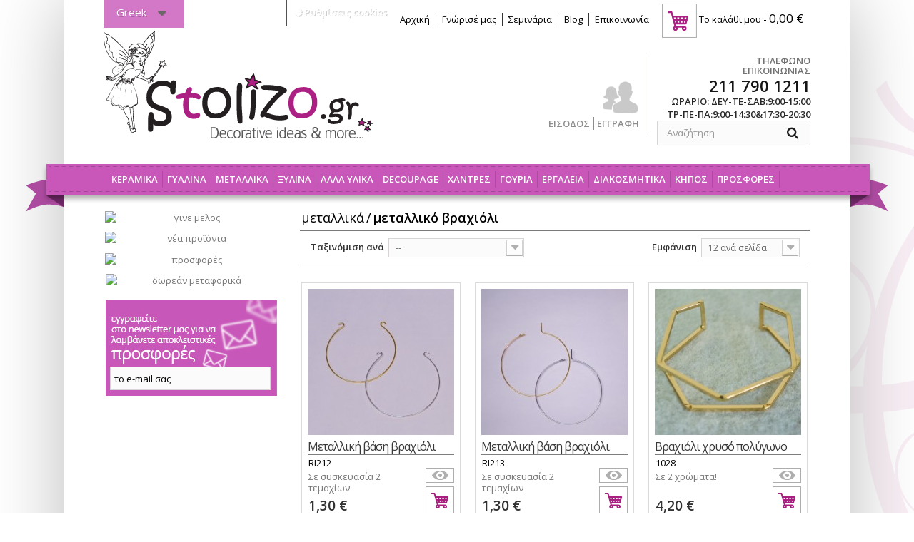

--- FILE ---
content_type: text/html; charset=utf-8
request_url: https://www.stolizo.gr/el/292-%CE%BC%CE%B5%CF%84%CE%B1%CE%BB%CE%BB%CE%B9%CE%BA%CF%8C-%CE%B2%CF%81%CE%B1%CF%87%CE%B9%CF%8C%CE%BB%CE%B9
body_size: 18715
content:
<!DOCTYPE HTML>
<!--[if lt IE 7]> <html class="no-js lt-ie9 lt-ie8 lt-ie7 " lang="el"><![endif]-->
<!--[if IE 7]><html class="no-js lt-ie9 lt-ie8 ie7" lang="el"><![endif]-->
<!--[if IE 8]><html class="no-js lt-ie9 ie8" lang="el"><![endif]-->
<!--[if gt IE 8]> <html class="no-js ie9" lang="el"><![endif]-->
<html lang="el">
	<head>
		<meta charset="utf-8" />
		<title>Μεταλλικό Βραχιόλι - stolizo.gr</title>
		<meta name="generator" content="PrestaShop" />
		<meta name="robots" content="index,follow" />
		<meta name="apple-mobile-web-app-capable" content="yes" /> 
		<link rel="icon" type="image/vnd.microsoft.icon" href="/img/favicon.ico?1616063066" />
		<link rel="shortcut icon" type="image/x-icon" href="/img/favicon.ico?1616063066" />
			<link rel="stylesheet" href="https://www.stolizo.gr/themes/stolizo/cache/v_128_dfbe075e46d8fc375e7cefdb2517ee78_all.css" type="text/css" media="all" />
		<script type="text/javascript">
var CUSTOMIZE_TEXTFIELD = 1;
var FancyboxI18nClose = '&Kappa;&lambda;&epsilon;ί&sigma;&iota;&mu;&omicron;';
var FancyboxI18nNext = '&Epsilon;&pi;ό&mu;&epsilon;&nu;&omicron;';
var FancyboxI18nPrev = '&Pi;&rho;&omicron;&eta;&gamma;&omicron;ύ&mu;&epsilon;&nu;&omicron;';
var ajax_allowed = true;
var ajaxsearch = false;
var baseDir = 'https://www.stolizo.gr/';
var baseUri = 'https://www.stolizo.gr/';
var blocksearch_type = 'top';
var comparator_max_item = 3;
var comparedProductsIds = [];
var contentOnly = false;
var customizationIdMessage = 'Προσαρμογή #';
var delete_txt = 'Διαγραφή';
var displayList = false;
var freeProductTranslation = 'Δωρεάν!';
var freeShippingTranslation = 'Δωρεάν!';
var generated_date = 1766555181;
var id_lang = 2;
var img_dir = 'https://www.stolizo.gr/themes/stolizo/img/';
var instantsearch = false;
var isGuest = 0;
var isLogged = 0;
var max_item = 'Δεν μπορείτε να προσθέσετε περισσότερα από3 προϊόντα για  σύγκριση';
var min_item = 'Παρακαλούμε επιλέξτε τουλάχιστον ένα προϊόν';
var page_name = 'category';
var placeholder_blocknewsletter = 'το e-mail σας';
var priceDisplayMethod = 0;
var priceDisplayPrecision = 2;
var quickView = true;
var removingLinkText = 'αφαίρεση αυτού του προϊόντος από το καλάθι';
var request = 'https://www.stolizo.gr/el/292-μεταλλικό-βραχιόλι';
var roundMode = 2;
var static_token = '241c0bdca054e5a44163ffea443ac046';
var token = 'c6ca62c89a59eec9b905e7b0d5c703dd';
var usingSecureMode = true;
</script>

		<script type="text/javascript" src="/js/jquery/jquery-1.11.0.min.js"></script>
		<script type="text/javascript" src="/js/jquery/jquery-migrate-1.2.1.min.js"></script>
		<script type="text/javascript" src="/js/jquery/plugins/jquery.easing.js"></script>
		<script type="text/javascript" src="/js/tools.js"></script>
		<script type="text/javascript" src="/themes/stolizo/js/global.js"></script>
		<script type="text/javascript" src="/themes/stolizo/js/autoload/10-bootstrap.min.js"></script>
		<script type="text/javascript" src="/themes/stolizo/js/autoload/15-jquery.total-storage.min.js"></script>
		<script type="text/javascript" src="/themes/stolizo/js/autoload/15-jquery.uniform-modified.js"></script>
		<script type="text/javascript" src="/themes/stolizo/js/autoload/jquery.remove-upcase-accents.js"></script>
		<script type="text/javascript" src="/js/jquery/plugins/fancybox/jquery.fancybox.js"></script>
		<script type="text/javascript" src="/themes/stolizo/js/products-comparison.js"></script>
		<script type="text/javascript" src="/themes/stolizo/js/category.js"></script>
		<script type="text/javascript" src="/themes/stolizo/js/modules/blockcart/ajax-cart.js"></script>
		<script type="text/javascript" src="/js/jquery/plugins/jquery.scrollTo.js"></script>
		<script type="text/javascript" src="/js/jquery/plugins/jquery.serialScroll.js"></script>
		<script type="text/javascript" src="/js/jquery/plugins/bxslider/jquery.bxslider.js"></script>
		<script type="text/javascript" src="/themes/stolizo/js/tools/treeManagement.js"></script>
		<script type="text/javascript" src="/themes/stolizo/js/modules/blocknewsletter/blocknewsletter.js"></script>
		<script type="text/javascript" src="/themes/stolizo/js/modules/blocktopmenu/js/hoverIntent.js"></script>
		<script type="text/javascript" src="/themes/stolizo/js/modules/blocktopmenu/js/superfish-modified.js"></script>
		<script type="text/javascript" src="/themes/stolizo/js/modules/blocktopmenu/js/blocktopmenu.js"></script>
		<script type="text/javascript" src="/modules/cookiesplus/views/js/cookiesplus.js"></script>
			<script type="text/javascript">/*
* 2007-2014 PrestaShop
*
* NOTICE OF LICENSE
*
* This source file is subject to the Academic Free License (AFL 3.0)
* that is bundled with this package in the file LICENSE.txt.
* It is also available through the world-wide-web at this URL:
* http://opensource.org/licenses/afl-3.0.php
* If you did not receive a copy of the license and are unable to
* obtain it through the world-wide-web, please send an email
* to license@prestashop.com so we can send you a copy immediately.
*
* DISCLAIMER
*
* Do not edit or add to this file if you wish to upgrade PrestaShop to newer
* versions in the future. If you wish to customize PrestaShop for your
* needs please refer to http://www.prestashop.com for more information.
*
*  @author PrestaShop SA <contact@prestashop.com>
*  @copyright  2007-2014 PrestaShop SA
*  @license    http://opensource.org/licenses/afl-3.0.php  Academic Free License (AFL 3.0)
*  International Registered Trademark & Property of PrestaShop SA
*/



$(document).ready( function() {

	$('#payment_paypal_express_checkout').click(function() {
		$('#paypal_payment_form').submit();
		return false;
	});

	$('#paypal_payment_form').live('submit', function() {
		var nb = $('#quantity_wanted').val();
		var id = $('#idCombination').val();

		$('#paypal_payment_form input[name=quantity]').val(nb);
		$('#paypal_payment_form input[name=id_p_attr]').val(id);
	});

	function displayExpressCheckoutShortcut() {
		var id_product = $('input[name="id_product"]').val();
		var id_product_attribute = $('input[name="id_product_attribute"]').val();
		$.ajax({
			type: "GET",
			url: baseDir+'/modules/paypal/express_checkout/ajax.php',
			data: { get_qty: "1", id_product: id_product, id_product_attribute: id_product_attribute },
			cache: false,
			success: function(result) {
				if (result == '1') {
					$('#container_express_checkout').slideDown();
				} else {
					$('#container_express_checkout').slideUp();
				}
				return true;
			}
		});
	}

	$('select[name^="group_"]').change(function () {
		displayExpressCheckoutShortcut();
	});

	$('.color_pick').click(function () {
		displayExpressCheckoutShortcut();
	});
	
	
			

	var modulePath = 'modules/paypal';
	var subFolder = '/integral_evolution';
	
			var baseDirPP = baseDir.replace('http', 'https');
		
	var fullPath = baseDirPP + modulePath + subFolder;
	var confirmTimer = false;
		
	if ($('form[target="hss_iframe"]').length == 0) {
		if ($('select[name^="group_"]').length > 0)
			displayExpressCheckoutShortcut();
		return false;
	} else {
		checkOrder();
	}

	function checkOrder() {
		if(confirmTimer == false)
			confirmTimer = setInterval(getOrdersCount, 1000);
	}

	});


</script>
<style>
    .cookiesplus-modal .more-information {
        display: block;
        clear: both;
        margin: 10px 0;
    }

    .cookiesplus-modal .pull-left {
        float: left;
    }

    .cookiesplus-modal .pull-right {
        float: right;
    }

    @media (max-width: 575px) {
        .cookiesplus-modal .pull-left,
        .cookiesplus-modal .pull-right {
            float: none !important;
        }

        .cookiesplus-modal .cookie_actions,
        .cookiesplus-modal .modal-footer {
            text-align: center;
        }

        .cookiesplus-modal .cookie_type_container {
            max-height: 50vh;
            overflow-y: auto;
            margin-bottom: 15px;
        }

        .cookiesplus-modal .col-md-6.pull-left {
            margin-top: 10px;
        }
    }
</style>

<script>
    // <![CDATA[
    var C_P_COOKIE_VALUE = "";
    var C_P_DEFAULT_VALUE = 1;
    var C_P_VERSION = "1.6";
    // ]]>
</script>

<div class="cookiesplus" style="display:none">
            <div id="cookiesplus-basic">
            <form method="POST" name="cookies">
                <div class="page-heading">Ρυθμίσεις cookies</div>
                <div class="cookie_type_container">
                    <div class="cookie_type box">
                        <div><p>Η ιστοσελίδα μας  χρειάζεται την αποδοχή cookies που χρησιμοποιεί για την καλύτερη περιήγησή σας, την προσαρμογή διαφημιστικού περιεχομένου ή τη χρήση των μέσω κοινωνικών δικτύωσης ώστε να αντικατοπτρίζει τις ιδιαίτερες ανάγκες και τα ενδιαφέροντα σας.  Για περισσότερες πληροφορίες και για να αλλάξετε τις ρυθμίσεις των cookies πατήστε “Ρυθμίσεις cookies ”.</p></div>
                    </div>
                </div>

                <div class="cookie_actions">
                    <div class="col-md-6 pull-right">
                        <input type="submit" name="save-basic" onclick="if (cookieGdpr.saveBasic()) return;" class="btn btn-primary pull-right" value="Αποδοχή και συνέχεια" />
                                                    <a href="https://www.stolizo.gr/el/content/3-terms-and-conditions-of-use" class="pull-right more-information" target="_blank">Πληροφορίες</a>
                                            </div>
                    <div class="col-md-6 pull-left">
                        <input type="button" onclick="cookieGdpr.displayModalAdvanced();" class="btn btn-default pull-left" value="Ρυθμίσεις cookies" />
                    </div>
                    <div class="clear"></div>
                </div>
            </form>
        </div>
    
    <div id="cookiesplus-advanced">
        <form method="POST" name="cookies" id="cookiesplus-form">
            <div class="page-heading">Ρυθμίσεις cookies</div>
            <div class="cookie_type_container">
                                    <div class="cookie_type box">
                        <div><p dir="ltr"><strong>Απολύτως Απαραίτητα cookies</strong></p>
<p dir="ltr">Τα απολύτως απαραίτητα cookies είναι ουσιαστικής σημασίας για την ορθή λειτουργία της ιστοσελίδας μας.  Σας επιτρέπουν να κάνετε περιήγηση και να χρησιμοποιήσετε τις λειτουργίες του ιστότοπου, όπως πρόσβαση σε ασφαλείς περιοχές ή χρήση του καλαθιού αγοράς. Αυτά τα cookies δεν αναγνωρίζουν την ατομική σας ταυτότητα. Χωρίς αυτά τα cookies, δεν μπορούμε να προσφέρουμε αποτελεσματική λειτουργία του ιστότοπου μας.</p>
<p> </p></div>
                        <div>
                            <strong>Αποδέχεστε την χρήση των απολύτων απαρραίτητων cookies;</strong>
                            <div class="form-check">
                                <input type="checkbox" class="filled-in form-check-input not_uniform comparator" name="essential" id="essential" checked="checked" disabled>
                                <label class="form-check-label" for="essential">Ναι</label>
                            </div>
                        </div>
                    </div>
                
                                    <div class="cookie_type box">
                        <div><p><strong>Cookies Τρίτων</strong></p>
<p dir="ltr">Η ιστοσελίδα μας μπορεί να χρησιμοποιεί cookies που χρησιμοποιούνται από τρίτα μέρη, όπως π.χ. κοινωνικά δίκτυα, για να έχουν πρόσβαση σε δεδομένα που αφορούν  τις επισκέψεις σας στους διάφορους ιστότοπους στους οποίους διαφημίζονται. Η ιστοσελίδα μας δεν διαχειρίζεται και δεν έχει έλεγχο σε αυτά τα cookies τρίτων μερών.</p></div>
                        <div>
                            <strong>Αποδέχεστε την χρήση των cookies τρίτων;</strong>
                            <div class="form-check">
                                <input type="checkbox" class="filled-in form-check-input not_uniform comparator" name="thirdparty" id="thirdparty">
                                <label class="form-check-label" for="thirdparty">Ναι</label>
                            </div>
                        </div>
                    </div>
                            </div>

            <div class="cookie_actions">
                <div class="col-md-6 pull-right">
                    <input type="submit" name="save" onclick="if (cookieGdpr.save()) return;" class="btn btn-primary pull-right" value="Aποθήκευση ρυθμίσεων" />
                                            <a href="https://www.stolizo.gr/el/content/3-terms-and-conditions-of-use" class="pull-right more-information" target="_blank">Πληροφορίες</a>
                                    </div>
                <div class="clear"></div>
            </div>
        </form>
    </div>
</div>
		<link rel="stylesheet" href="https://fonts.googleapis.com/css?family=Open+Sans:300,400,600&subset=latin,latin-ext,greek,greek-ext" type="text/css" media="all" />
		<!--<link rel="stylesheet" href="https://fonts.googleapis.com/css?family=Open+Sans+Condensed:300,700&subset=latin,latin-ext,greek,greek-ext" type="text/css" media="all" />-->
		<!--[if IE 8]>
		<script src="https://oss.maxcdn.com/libs/html5shiv/3.7.0/html5shiv.js"></script>
		<script src="https://oss.maxcdn.com/libs/respond.js/1.3.0/respond.min.js"></script>
		<![endif]-->
		<!--[if gte IE 9]>
		  <style type="text/css">
		    .gradient {
		       filter: none;
		    }
		  </style>
		<![endif]-->
		
<script src="https://www.google.com/recaptcha/api.js"></script>
	
	</head>
	<body id="category" class="sl category category-292 category-μεταλλικό-βραχιόλι hide-right-column lang_el">
					<div id="page">
			<div class="header-container">
				<header id="header">
					
					<div class="nav">
						<div class="container">
							<div class="row">
								<nav><!-- Block languages module -->
	<div id="languages-block-top" class="languages-block">
														<div class="current">
					<span>Greek</span>
				</div>
												<ul id="first-languages" class="languages-block_ul toogle_content">
							<li >
																				<a href="https://www.stolizo.gr/en/292-μεταλλικά-βραχιόλια" title="English (English)">
															<span>English</span>
									</a>
								</li>
							<li class="selected">
										<span>Greek</span>
								</li>
							<li >
																				<a href="https://www.stolizo.gr/fr/292-μεταλλικά-βραχιόλια" title="Français (French)">
															<span>Français</span>
									</a>
								</li>
					</ul>
	</div>
<!-- /Block languages module -->
<!-- MODULE Block cart -->
<div class="block_cart clearfix">
	<div class="shopping_cart">
		<a href="https://www.stolizo.gr/el/quick-order" title="Εμφάνιση του καλαθιού μου" rel="nofollow">
			<img src="https://www.stolizo.gr/themes/stolizo/img/cart_header.png" alt="Το καλάθι μου">
			<span class="cart_label">Το καλάθι μου</span> - 
			
			
			
			<span class="ajax_cart_total unvisible">
							</span>
			<span class="ajax_cart_no_product">0,00 €</span>
					</a>
					<div class="cart_block block exclusive">
				<div class="block_content">
					<!-- block list of products -->
					<div class="cart_block_list">
												<p class="cart_block_no_products">
							Κανένα προϊόν
						</p>
												<div class="cart-prices">
							<div class="cart-prices-line first-line">
								<span class="price cart_block_shipping_cost ajax_cart_shipping_cost">
																			Δωρεάν!
																	</span>
								<span>
									Αποστολή
								</span>
							</div>
																					<div class="cart-prices-line last-line">
								<span class="price cart_block_total ajax_block_cart_total">0,00 €</span>
								<span>Σύνολο</span>
							</div>
													</div>
						<p class="cart-buttons">
							<a id="button_order_cart" class="btn btn-default button button-small" href="https://www.stolizo.gr/el/quick-order" title="Ολοκλήρωση αγορών" rel="nofollow">
								<span>
									Ολοκλήρωση αγορών<em class="icon-chevron-right right"></em>
								</span>
							</a>
						</p>
					</div>
				</div>
			</div><!-- .cart_block -->
			</div>
</div>

	<div id="layer_cart">
		<div class="clearfix">
			<div class="layer_cart_product col-xs-12 col-md-6">
				<span class="cross" title="Κλείσιμο παραθύρου"></span>
				<p>
					<em class="icon-ok"></em>Επιτυχής προσθήκη στο καλάθι
				</p>
				<div class="product-image-container layer_cart_img">
				</div>
				<div class="layer_cart_product_info">
					<span id="layer_cart_product_title" class="product-name"></span>
					<span id="layer_cart_product_attributes"></span>
					<div>
						<strong class="dark">Ποσότητα</strong>
						<span id="layer_cart_product_quantity"></span>
					</div>
					<div>
						<strong class="dark">Σύνολο</strong>
						<span id="layer_cart_product_price"></span>
					</div>
				</div>
			</div>
			<div class="layer_cart_cart col-xs-12 col-md-6">
				<p>
					<!-- Plural Case [both cases are needed because page may be updated in Javascript] -->
					<span class="ajax_cart_product_txt_s  unvisible">
						Υπάρχουν <span class="ajax_cart_quantity">0</span> αντικείμενα στο καλάθι σας.
					</span>
					<!-- Singular Case [both cases are needed because page may be updated in Javascript] -->
					<span class="ajax_cart_product_txt ">
						Υπάρχει ένα προϊόν στο καλάθι σας.
					</span>
				</p>
	
				<div class="layer_cart_row">
					<strong class="dark">
						Σύνολο προϊόντων
																					(με Φ.Π.Α.)
																		</strong>
					<span class="ajax_block_products_total">
											</span>
				</div>
	
								<div class="layer_cart_row">
					<strong class="dark">
						Σύνολο μεταφορικών&nbsp;(με Φ.Π.Α.)					</strong>
					<span class="ajax_cart_shipping_cost">
													Δωρεάν!
											</span>
				</div>
								<div class="layer_cart_row">	
					<strong class="dark">
						Σύνολο
																					(με Φ.Π.Α.)
																		</strong>
					<span class="ajax_block_cart_total">
											</span>
				</div>
				<div class="button-container">	
					<span class="continue btn btn-default button exclusive-medium" title="Συνέχεια στις αγορές">
						<span>
							<em class="icon-chevron-left left"></em>Συνέχεια στις αγορές
						</span>
					</span>
					<a class="btn btn-default button button-medium"	href="https://www.stolizo.gr/el/quick-order" title="Προχωρήστε στο ταμείο" rel="nofollow">
						<span>
							Προχωρήστε στο ταμείο<em class="icon-chevron-right right"></em>
						</span>
					</a>	
				</div>
			</div>
		</div>
		<div class="crossseling"></div>
	</div> <!-- #layer_cart -->
	<div class="layer_cart_overlay"></div>

<!-- /MODULE Block cart --><!-- Block permanent links module HEADER -->
<ul id="header_links">
	<li><a href="/" title="Αρχική">Αρχική</a></li>
	<li><a href="https://www.stolizo.gr/el/content/6-γνώρισέ-μας" title="Η εταιρεία">Γνώρισέ μας</a></li>
	
	<li><a href="https://www.stolizo.gr/el/content/9-σεμινάρια" title="Δράσεις">Σεμινάρια</a></li>
	<li><a href="http://blog.stolizo.gr/" target="_blank" title="Blog">Blog</a></li>
	<li id="header_link_sitemap"><a href="https://www.stolizo.gr/el/contact-us" title="επικοινωνία">Επικοινωνία</a></li>
</ul>
<!-- /Block permanent links module HEADER -->

<style>
    #cookie-link {
        float: right;
        border-left: 1px solid #515151;
    }
    #cookie-link a {
        display: block;
        color: #fff;
        font-weight: bold;
        padding: 8px 10px 11px 10px;
        text-shadow: 1px 1px rgba(0, 0, 0, 0.2);
        cursor: pointer;
        line-height: 18px;
        text-decoration: none;
    }
</style>

<div id="cookie-link">
    <a style="cursor:pointer" onclick="cookieGdpr.displayModalAdvanced(false);" title="Ρυθμίσεις cookies" rel="nofollow""><i class="icon-certificate"></i> Ρυθμίσεις cookies</a>
</div></nav>
							</div>
						</div>
					</div>
					<div class="header-top">
						<div class="container">
							<div class="row">
								<div id="header_logo">
									<a href="http://www.stolizo.gr/" title="stolizo.gr">
										<img class="logo img-responsive" src="https://www.stolizo.gr/img/stolizo-1412775718.jpg" alt="stolizo.gr" width="377" height="151"/>
									</a>
								</div>
								<!-- Block search module TOP -->
<div id="search_block_top" class="col-sm-4 clearfix">
	<div class="contact-phone">
		<span class="phone-label">Τηλέφωνο επικοινωνίας</span>
		<span class="phone">211 790 1211</span>
		<span class="hours">Ωράριο: ΔΕΥ-ΤΕ-ΣΑΒ:9:00-15:00 ΤΡ-ΠΕ-ΠΑ:9:00-14:30&amp;17:30-20:30</span>
	</div>
	<form id="searchbox" method="get" action="https://www.stolizo.gr/el/search" >
		<label for="search_query_top">Αναζήτηση</label>
		<input type="hidden" name="controller" value="search" />
		<input type="hidden" name="orderby" value="position" />
		<input type="hidden" name="orderway" value="desc" />
		<input class="search_query form-control" type="text" id="search_query_top" name="search_query" placeholder="Αναζήτηση" value="" />
		<button type="submit" name="submit_search" class="btn btn-default button-search">
			<span>Αναζήτηση</span>
		</button>
	</form>
</div>
<!-- /Block search module TOP --><!-- Block user information module NAV  -->
<div class="header_user_info">
			<div class="header_user_info_bg"></div>
		<img class="members" src="https://www.stolizo.gr/themes/stolizo/img/members.png" alt="members">
	<div class="links">
			<a class="login" href="https://www.stolizo.gr/el/my-account" rel="nofollow" title="Είσοδος στο λογαριασμό μου">
			Είσοδος
		</a>
		<a class="register" href="https://www.stolizo.gr/el/my-account" rel="nofollow" title="Γίνετε μέλος">
			Εγγραφή
		</a>
		</div>
</div>
<!-- /Block usmodule NAV -->
							</div>
						</div>
					</div>
				</header>
			</div>
			<div class="columns-container">
				
				<div id="columns" class="container">
					<div id="slider_row" class="row">
						<div id="top_column" class="center_column clearfix col-xs-12 col-sm-12">	<!-- Menu -->
	<div id="block_top_menu" class="sf-contener clearfix col-lg-12">
	<div class="menu-bg"></div>
		<div class="cat-title">Κατηγορίες</div>
		<ul class="sf-menu clearfix menu-content">
			<li><a href="https://www.stolizo.gr/el/46-&kappa;&epsilon;&rho;&alpha;&mu;&iota;&kappa;ά" title="Κεραμικά">Κεραμικά</a><ul><li><a href="https://www.stolizo.gr/el/202-&kappa;&epsilon;&rho;&alpha;&mu;&iota;&kappa;ό-&alpha;&upsilon;&gamma;ό" title="Κεραμικό Αυγό">Κεραμικό Αυγό</a></li><li><a href="https://www.stolizo.gr/el/105-&kappa;&epsilon;&rho;&alpha;&mu;&iota;&kappa;ή-&beta;ά&rho;&kappa;&alpha;" title="Κεραμική Βάρκα">Κεραμική Βάρκα</a></li><li><a href="https://www.stolizo.gr/el/75-&kappa;&epsilon;&rho;&alpha;&mu;&iota;&kappa;ά-&delta;&iota;&alpha;&kappa;&omicron;&sigma;&mu;&eta;&tau;&iota;&kappa;ά" title="Κεραμικά Διακοσμητικά">Κεραμικά Διακοσμητικά</a></li><li><a href="https://www.stolizo.gr/el/310-&kappa;&epsilon;&rho;&alpha;&mu;&iota;&kappa;ά-&delta;&iota;ά&phi;&omicron;&rho;&alpha;" title="Κεραμικά διάφορα">Κεραμικά διάφορα</a></li><li><a href="https://www.stolizo.gr/el/106-&kappa;&epsilon;&rho;&alpha;&mu;&iota;&kappa;ά-&epsilon;&pi;&iota;&tau;&omicron;ί&chi;&iota;&alpha;" title="Κεραμικά Επιτοίχια">Κεραμικά Επιτοίχια</a></li><li><a href="https://www.stolizo.gr/el/290-&kappa;&epsilon;&rho;&alpha;&mu;&iota;&kappa;ά-&zeta;ώ&alpha;" title="Κεραμικά ζώα">Κεραμικά ζώα</a></li><li><a href="https://www.stolizo.gr/el/101-&kappa;&epsilon;&rho;&alpha;&mu;&iota;&kappa;ό&sigmaf;-&kappa;&omicron;&upsilon;&mu;&pi;&alpha;&rho;ά&sigmaf;" title="Κεραμικός Κουμπαράς">Κεραμικός Κουμπαράς</a></li><li><a href="https://www.stolizo.gr/el/100-&kappa;&epsilon;&rho;&alpha;&mu;&iota;&kappa;ή-&mu;&pi;&iota;&zeta;&omicron;&upsilon;&tau;&iota;έ&rho;&alpha;" title="Κεραμική Μπιζουτιέρα">Κεραμική Μπιζουτιέρα</a></li><li><a href="https://www.stolizo.gr/el/90-&kappa;&epsilon;&rho;&alpha;&mu;&iota;&kappa;ό-&rho;ό&delta;&iota;" title="Κεραμικό Ρόδι">Κεραμικό Ρόδι</a></li><li><a href="https://www.stolizo.gr/el/322-&kappa;&epsilon;&rho;&alpha;&mu;&iota;&kappa;ή-&sigma;&beta;&omicron;ύ&rho;&alpha;" title="Κεραμική σβούρα">Κεραμική σβούρα</a></li><li><a href="https://www.stolizo.gr/el/102-&kappa;&epsilon;&rho;&alpha;&mu;&iota;&kappa;ά-&chi;&rho;&eta;&sigma;&tau;&iota;&kappa;ά" title="Κεραμικά Χρηστικά">Κεραμικά Χρηστικά</a></li><li><a href="https://www.stolizo.gr/el/370-&kappa;&epsilon;&rho;&alpha;&mu;&iota;&kappa;ή-&kappa;&omicron;&lambda;&omicron;&kappa;ύ&theta;&alpha;" title="Κεραμική Κολοκύθα">Κεραμική Κολοκύθα</a></li><li><a href="https://www.stolizo.gr/el/398-&tau;&sigma;&iota;&mu;&epsilon;&nu;&tau;έ&nu;&iota;&alpha;-&delta;&iota;&alpha;&kappa;&omicron;&sigma;&mu;&eta;&tau;&iota;&kappa;ά-" title="Τσιμεντένια Διακοσμητικά ">Τσιμεντένια Διακοσμητικά </a></li><li class="category-thumbnail"></li></ul></li><li><a href="https://www.stolizo.gr/el/47-&gamma;&upsilon;ά&lambda;&iota;&nu;&alpha;" title="Γυάλινα">Γυάλινα</a><ul><li><a href="https://www.stolizo.gr/el/198-&gamma;&upsilon;ά&lambda;&iota;&nu;&alpha;-&delta;&iota;ά&phi;&omicron;&rho;&alpha;" title="Γυάλινα Διάφορα">Γυάλινα Διάφορα</a></li><li><a href="https://www.stolizo.gr/el/196-&gamma;&upsilon;ά&lambda;&iota;&nu;&alpha;-&mu;ά&tau;&iota;&alpha;" title="Γυάλινα Μάτια">Γυάλινα Μάτια</a></li><li><a href="https://www.stolizo.gr/el/103-&gamma;&upsilon;ά&lambda;&iota;&nu;&alpha;-&mu;&omicron;&tau;ί&phi;" title="Γυάλινα Μοτίφ">Γυάλινα Μοτίφ</a></li><li><a href="https://www.stolizo.gr/el/197-&gamma;&upsilon;ά&lambda;&iota;&nu;&omicron;-&rho;ό&delta;&iota;" title="Γυάλινο Ρόδι">Γυάλινο Ρόδι</a></li><li><a href="https://www.stolizo.gr/el/194-&gamma;&upsilon;ά&lambda;&iota;&nu;&alpha;-&chi;&rho;&iota;&sigma;&tau;&omicron;&upsilon;&gamma;&epsilon;&nu;&nu;&iota;ά&tau;&iota;&kappa;&alpha;" title="Γυάλινα Χριστουγεννιάτικα">Γυάλινα Χριστουγεννιάτικα</a></li><li><a href="https://www.stolizo.gr/el/192-&gamma;&upsilon;ά&lambda;&iota;&nu;&omicron;-fusing" title="Γυάλινο Fusing">Γυάλινο Fusing</a></li><li><a href="https://www.stolizo.gr/el/399-&gamma;&upsilon;ά&lambda;&iota;&nu;&alpha;-&mu;&pi;&omicron;&upsilon;&kappa;&alpha;&lambda;ά&kappa;&iota;&alpha;" title="Γυάλινα Μπουκαλάκια">Γυάλινα Μπουκαλάκια</a></li><li class="category-thumbnail"></li></ul></li><li><a href="https://www.stolizo.gr/el/48-&mu;&epsilon;&tau;&alpha;&lambda;&lambda;&iota;&kappa;ά" title="Μεταλλικά">Μεταλλικά</a><ul><li class="sfHoverForce"><a href="https://www.stolizo.gr/el/292-&mu;&epsilon;&tau;&alpha;&lambda;&lambda;&iota;&kappa;ό-&beta;&rho;&alpha;&chi;&iota;ό&lambda;&iota;" title="Μεταλλικό Βραχιόλι">Μεταλλικό Βραχιόλι</a></li><li><a href="https://www.stolizo.gr/el/317-&mu;&epsilon;&tau;&alpha;&lambda;&lambda;&iota;&kappa;ό-&sigma;&tau;&epsilon;&phi;ά&nu;&iota;-&gamma;ά&nu;&tau;&zeta;&omicron;&iota;" title="Μεταλλικό στεφάνι - γάντζοι">Μεταλλικό στεφάνι - γάντζοι</a></li><li><a href="https://www.stolizo.gr/el/108-&mu;&epsilon;&tau;&alpha;&lambda;&lambda;&iota;&kappa;ά-&kappa;&alpha;&sigma;&pi;ώ" title="Μεταλλικά Κασπώ">Μεταλλικά Κασπώ</a></li><li><a href="https://www.stolizo.gr/el/316-&mu;&epsilon;&tau;&alpha;&lambda;&lambda;&iota;&kappa;ό-&kappa;&omicron;ύ&mu;&pi;&omega;&mu;&alpha;" title="Μεταλλικό κούμπωμα">Μεταλλικό κούμπωμα</a></li><li><a href="https://www.stolizo.gr/el/284-&mu;&epsilon;&tau;&alpha;&lambda;&lambda;&iota;&kappa;ό-&kappa;&omicron;&upsilon;&tau;ί" title="Μεταλλικό Κουτί">Μεταλλικό Κουτί</a></li><li><a href="https://www.stolizo.gr/el/85-&mu;&epsilon;&tau;&alpha;&lambda;&lambda;&iota;&kappa;ή-&kappa;&rho;&epsilon;&mu;ά&sigma;&tau;&rho;&alpha;" title="Μεταλλική Κρεμάστρα">Μεταλλική Κρεμάστρα</a></li><li><a href="https://www.stolizo.gr/el/318-&mu;&epsilon;&tau;&alpha;&lambda;&lambda;&iota;&kappa;ό-&pi;ό&mu;&omicron;&lambda;&omicron;" title="μεταλλικό πόμολο">μεταλλικό πόμολο</a></li><li><a href="https://www.stolizo.gr/el/201-&mu;&epsilon;&tau;&alpha;&lambda;&lambda;&iota;&kappa;ά-&sigma;&tau;&omicron;&iota;&chi;&epsilon;ί&alpha;" title="Μεταλλικά Στοιχεία">Μεταλλικά Στοιχεία</a></li><li><a href="https://www.stolizo.gr/el/366-&mu;&epsilon;&tau;&alpha;&lambda;&lambda;&iota;&kappa;ά-&sigma;&tau;&omicron;&iota;&chi;&epsilon;ί&alpha;-&mu;&epsilon;-&sigma;&mu;ά&lambda;&tau;&omicron;" title="Μεταλλικά στοιχεία με σμάλτο">Μεταλλικά στοιχεία με σμάλτο</a></li><li><a href="https://www.stolizo.gr/el/295-&mu;&epsilon;&tau;&alpha;&lambda;&lambda;&iota;&kappa;ό-&phi;&alpha;&rho;ά&sigma;&iota;" title="Μεταλλικό φαράσι">Μεταλλικό φαράσι</a></li><li><a href="https://www.stolizo.gr/el/319-&mu;&epsilon;&tau;&alpha;&lambda;&lambda;&iota;&kappa;ό-&chi;&epsilon;&rho;&omicron;ύ&lambda;&iota;" title="μεταλλικό χερούλι">μεταλλικό χερούλι</a></li><li><a href="https://www.stolizo.gr/el/372-&mu;&epsilon;&tau;&alpha;&lambda;&lambda;&iota;&kappa;ό-2026" title="Μεταλλικό 2026">Μεταλλικό 2026</a></li><li><a href="https://www.stolizo.gr/el/381-plexiglass-&kappa;&alpha;&theta;&rho;έ&phi;&tau;&epsilon;&sigmaf;" title="Plexiglass Καθρέφτες">Plexiglass Καθρέφτες</a></li><li class="category-thumbnail"></li></ul></li><li><a href="https://www.stolizo.gr/el/49-&xi;ύ&lambda;&iota;&nu;&alpha;" title="Ξύλινα">Ξύλινα</a><ul><li><a href="https://www.stolizo.gr/el/315-&xi;ύ&lambda;&iota;&nu;&eta;-&beta;ά&sigma;&eta;" title="Ξύλινη βάση">Ξύλινη βάση</a></li><li><a href="https://www.stolizo.gr/el/79-&xi;ύ&lambda;&iota;&nu;&alpha;-&delta;&iota;&alpha;&kappa;&omicron;&sigma;&mu;&eta;&tau;&iota;&kappa;ά" title="Ξύλινα Διακοσμητικά">Ξύλινα Διακοσμητικά</a></li><li><a href="https://www.stolizo.gr/el/344-&xi;ύ&lambda;&iota;&nu;&omicron;&sigmaf;-&kappa;&alpha;&theta;&rho;έ&pi;&tau;&eta;&sigmaf;" title="Ξύλινος Καθρέπτης">Ξύλινος Καθρέπτης</a></li><li><a href="https://www.stolizo.gr/el/314-&xi;ύ&lambda;&iota;&nu;&eta;-&kappa;&alpha;&rho;&delta;ά&rho;&alpha;" title="Ξύλινη καρδάρα">Ξύλινη καρδάρα</a></li><li><a href="https://www.stolizo.gr/el/313-&xi;ύ&lambda;&iota;&nu;&omicron;-&kappa;&omicron;&upsilon;&tau;ί" title="Ξύλινο κουτί">Ξύλινο κουτί</a></li><li><a href="https://www.stolizo.gr/el/73-&xi;ύ&lambda;&iota;&nu;&omicron;&sigmaf;-&mu;&alpha;&upsilon;&rho;&omicron;&pi;ί&nu;&alpha;&kappa;&alpha;&sigmaf;" title="Ξύλινος Μαυροπίνακας">Ξύλινος Μαυροπίνακας</a></li><li><a href="https://www.stolizo.gr/el/350-&xi;ύ&lambda;&iota;&nu;&omicron;-&sigma;&eta;&mu;&epsilon;&iota;&omega;&mu;&alpha;&tau;ά&rho;&iota;&omicron;" title="Ξύλινο Σημειωματάριο">Ξύλινο Σημειωματάριο</a></li><li><a href="https://www.stolizo.gr/el/312-&xi;ύ&lambda;&iota;&nu;&alpha;-&sigma;&tau;&iota;&kappa;" title="Ξύλινα Στικ">Ξύλινα Στικ</a></li><li><a href="https://www.stolizo.gr/el/76-&xi;ύ&lambda;&iota;&nu;&alpha;-&sigma;&tau;&omicron;&iota;&chi;&epsilon;ί&alpha;" title="Ξύλινα Στοιχεία">Ξύλινα Στοιχεία</a></li><li><a href="https://www.stolizo.gr/el/367-&xi;ύ&lambda;&iota;&nu;&eta;-&kappa;&lambda;&epsilon;&iota;&delta;&omicron;&theta;ή&kappa;&eta;" title="Ξύλινη Κλειδοθήκη">Ξύλινη Κλειδοθήκη</a></li><li><a href="https://www.stolizo.gr/el/368-&xi;ύ&lambda;&iota;&nu;&alpha;-&pi;ά&zeta;&lambda;" title="Ξύλινα Πάζλ">Ξύλινα Πάζλ</a></li><li><a href="https://www.stolizo.gr/el/373-&xi;ύ&lambda;&iota;&nu;&alpha;-2026" title="Ξύλινα 2026">Ξύλινα 2026</a></li><li><a href="https://www.stolizo.gr/el/383-&theta;&alpha;&lambda;&alpha;&sigma;&sigma;ό&xi;&upsilon;&lambda;&alpha;" title="Θαλασσόξυλα">Θαλασσόξυλα</a></li><li><a href="https://www.stolizo.gr/el/384-&xi;ύ&lambda;&iota;&nu;&omicron;&iota;-&delta;ί&sigma;&kappa;&omicron;&iota;" title="Ξύλινοι δίσκοι">Ξύλινοι δίσκοι</a></li><li class="category-thumbnail"></li></ul></li><li><a href="https://www.stolizo.gr/el/50-ά&lambda;&lambda;&alpha;-&upsilon;&lambda;&iota;&kappa;ά" title="Άλλα Υλικά">Άλλα Υλικά</a><ul><li><a href="https://www.stolizo.gr/el/278-&alpha;&upsilon;&tau;&omicron;&kappa;ό&lambda;&lambda;&eta;&tau;&alpha;" title="Αυτοκόλλητα">Αυτοκόλλητα</a></li><li><a href="https://www.stolizo.gr/el/83-&gamma;&iota;&rho;&lambda;ά&nu;&tau;&alpha;" title="Γιρλάντα">Γιρλάντα</a></li><li><a href="https://www.stolizo.gr/el/280-&gamma;&rho;ά&nu;&epsilon;&sigmaf;" title="Γράνες">Γράνες</a></li><li><a href="https://www.stolizo.gr/el/307-&gamma;ύ&psi;&iota;&nu;&alpha;" title="Γύψινα">Γύψινα</a></li><li><a href="https://www.stolizo.gr/el/286-&kappa;&alpha;&theta;&rho;έ&pi;&tau;&eta;&sigmaf;" title="Καθρέπτης">Καθρέπτης</a></li><li><a href="https://www.stolizo.gr/el/72-&kappa;&alpha;&lambda;&alpha;&mu;&omega;&tau;ά" title="Καλαμωτά">Καλαμωτά</a></li><li><a href="https://www.stolizo.gr/el/363-&kappa;&epsilon;&rho;ί" title="Κερί">Κερί</a></li><li><a href="https://www.stolizo.gr/el/191-&kappa;&epsilon;&rho;ί-led" title="Κερί Led">Κερί Led</a></li><li><a href="https://www.stolizo.gr/el/289-&kappa;&omicron;&kappa;&alpha;&lambda;ά&kappa;&iota;&alpha;-&gamma;&upsilon;&nu;&alpha;&iota;&kappa;&epsilon;ί&alpha;" title="Κοκαλάκια Γυναικεία">Κοκαλάκια Γυναικεία</a></li><li><a href="https://www.stolizo.gr/el/217-&kappa;&omicron;&rho;&delta;έ&lambda;&epsilon;&sigma;" title="Κορδέλες">Κορδέλες</a></li><li><a href="https://www.stolizo.gr/el/216-&kappa;&omicron;&rho;&delta;ό&nu;&iota;&alpha;" title="Κορδόνια">Κορδόνια</a></li><li><a href="https://www.stolizo.gr/el/297-&kappa;&omicron;&upsilon;&mu;&pi;&iota;ά" title="Κουμπιά">Κουμπιά</a></li><li><a href="https://www.stolizo.gr/el/214-&lambda;&alpha;&mu;&pi;ά&delta;&alpha;" title="Λαμπάδα">Λαμπάδα</a><ul><li><a href="https://www.stolizo.gr/el/361-&lambda;&alpha;&mu;&pi;&alpha;&delta;&alpha;-&kappa;&epsilon;&rho;&iota;" title="ΛΑΜΠΑΔΑ ΚΕΡΙ">ΛΑΜΠΑΔΑ ΚΕΡΙ</a></li><li><a href="https://www.stolizo.gr/el/360-&lambda;&alpha;&mu;&pi;&alpha;&delta;&alpha;-&sigma;&tau;&omicron;&lambda;&iota;&sigma;&mu;&epsilon;&nu;&eta;" title="ΛΑΜΠΑΔΑ ΣΤΟΛΙΣΜΕΝΗ">ΛΑΜΠΑΔΑ ΣΤΟΛΙΣΜΕΝΗ</a></li><li><a href="https://www.stolizo.gr/el/389-&kappa;&omicron;&upsilon;&tau;&iota;&alpha;-&kappa;&alpha;&iota;-&tau;&sigma;&alpha;&nu;&tau;&epsilon;&sigmaf;-&gamma;&iota;&alpha;-&lambda;&alpha;&mu;&pi;&alpha;&delta;&epsilon;&sigmaf;" title="ΚΟΥΤΙΑ ΚΑΙ ΤΣΑΝΤΕΣ ΓΙΑ ΛΑΜΠΑΔΕΣ">ΚΟΥΤΙΑ ΚΑΙ ΤΣΑΝΤΕΣ ΓΙΑ ΛΑΜΠΑΔΕΣ</a></li></ul></li><li><a href="https://www.stolizo.gr/el/59-&lambda;&iota;&nu;ά&tau;&sigma;&alpha;" title="Λινάτσα">Λινάτσα</a></li><li><a href="https://www.stolizo.gr/el/299-&mu;&alpha;&gamma;&nu;&eta;&tau;&eta;&sigmaf;" title="Μαγνητης">Μαγνητης</a></li><li><a href="https://www.stolizo.gr/el/259-&mu;&alpha;&kappa;&rho;&alpha;&mu;έ-&beta;&rho;&alpha;&chi;&iota;ό&lambda;&iota;&alpha;" title="Μακραμέ βραχιόλια">Μακραμέ βραχιόλια</a></li><li><a href="https://www.stolizo.gr/el/260-&mu;&omicron;&tau;ί&phi;-&rho;&eta;&tau;ί&nu;&eta;&sigmaf;-" title="Μοτίφ Ρητίνης ">Μοτίφ Ρητίνης </a></li><li><a href="https://www.stolizo.gr/el/285-&mu;&pi;&rho;&epsilon;&lambda;ό&kappa;" title="Μπρελόκ">Μπρελόκ</a></li><li><a href="https://www.stolizo.gr/el/274-plexiglass" title="Plexiglass">Plexiglass</a></li><li><a href="https://www.stolizo.gr/el/205-&pi;&alpha;&gamma;έ&tau;&epsilon;&sigma;-&pi;&omicron;ύ&lambda;&iota;&epsilon;&sigma;" title="Παγέτες - Πούλιες">Παγέτες - Πούλιες</a></li><li><a href="https://www.stolizo.gr/el/264-&pi;&lambda;&alpha;&sigma;&tau;&iota;&kappa;ά" title="Πλαστικά">Πλαστικά</a></li><li><a href="https://www.stolizo.gr/el/252-&pi;&omicron;&lambda;&upsilon;&epsilon;&sigma;&tau;&epsilon;&rho;&iota;&kappa;ά" title="Πολυεστερικά">Πολυεστερικά</a></li><li><a href="https://www.stolizo.gr/el/308-&pi;&omicron;&nu;-&pi;&omicron;&nu;" title="Πον Πον">Πον Πον</a></li><li><a href="https://www.stolizo.gr/el/288-&pi;&omicron;&rho;&tau;&omicron;&phi;ό&lambda;&iota;&alpha;" title="Πορτοφόλια">Πορτοφόλια</a></li><li><a href="https://www.stolizo.gr/el/320-&pi;&omicron;&upsilon;&pi;&omicron;&upsilon;&lambda;&alpha;-&phi;&tau;&epsilon;&rho;ά" title="Πουπουλα - φτερά">Πουπουλα - φτερά</a></li><li><a href="https://www.stolizo.gr/el/258-&sigma;&alpha;&pi;&omicron;ύ&nu;&iota;&alpha;" title="Σαπούνια">Σαπούνια</a></li><li><a href="https://www.stolizo.gr/el/304-&sigma;ύ&rho;&mu;&alpha;" title="Σύρμα">Σύρμα</a></li><li><a href="https://www.stolizo.gr/el/273-&tau;&alpha;&mu;&pi;&epsilon;&lambda;&alpha;&kappa;&iota;" title="ΤΑΜΠΕΛΑΚΙ">ΤΑΜΠΕΛΑΚΙ</a></li><li><a href="https://www.stolizo.gr/el/251-&tau;&sigma;ά&nu;&tau;&epsilon;&sigmaf;" title="Τσάντες">Τσάντες</a></li><li><a href="https://www.stolizo.gr/el/58-&tau;&sigma;ό&chi;&alpha;" title="Τσόχα">Τσόχα</a></li><li><a href="https://www.stolizo.gr/el/301-&upsilon;&phi;&alpha;&sigma;&mu;&alpha;" title="Υφασμα">Υφασμα</a></li><li><a href="https://www.stolizo.gr/el/206-&upsilon;&phi;&alpha;&sigma;&mu;ά&tau;&iota;&nu;&alpha;" title="Υφασμάτινα">Υφασμάτινα</a></li><li><a href="https://www.stolizo.gr/el/61-&phi;&omicron;ύ&nu;&tau;&epsilon;&sigmaf;" title="Φούντες">Φούντες</a></li><li><a href="https://www.stolizo.gr/el/62-&phi;&epsilon;&lambda;&iota;&zeta;ό&lambda;" title="Φελιζόλ">Φελιζόλ</a></li><li><a href="https://www.stolizo.gr/el/270-&phi;&epsilon;&lambda;&lambda;ό&sigmaf;" title="Φελλός">Φελλός</a></li><li><a href="https://www.stolizo.gr/el/306-&chi;&epsilon;&rho;&omicron;ύ&lambda;&iota;&alpha;-&tau;&sigma;ά&nu;&tau;&alpha;&sigmaf;" title="Χερούλια τσάντας">Χερούλια τσάντας</a></li><li><a href="https://www.stolizo.gr/el/87-&phi;&upsilon;&sigma;&iota;&kappa;ά-&upsilon;&lambda;&iota;&kappa;ά" title="Φυσικά Υλικά">Φυσικά Υλικά</a></li><li><a href="https://www.stolizo.gr/el/369-&nu;&eta;&mu;&alpha;" title="ΝΗΜΑ">ΝΗΜΑ</a></li><li><a href="https://www.stolizo.gr/el/378-&pi;&eta;&lambda;ό&sigmaf;" title="Πηλός">Πηλός</a></li><li class="category-thumbnail"></li></ul></li><li><a href="https://www.stolizo.gr/el/51-decoupage" title="Decoupage">Decoupage</a><ul><li><a href="https://www.stolizo.gr/el/241-&alpha;&sigma;&tau;&alpha;&rho;&iota;&alpha;" title="ΑΣΤΑΡΙΑ">ΑΣΤΑΡΙΑ</a></li><li><a href="https://www.stolizo.gr/el/232-&beta;&epsilon;&rho;&nu;&iota;&kappa;&iota;&alpha;" title="ΒΕΡΝΙΚΙΑ">ΒΕΡΝΙΚΙΑ</a></li><li><a href="https://www.stolizo.gr/el/245-&epsilon;&phi;&epsilon;-&alpha;&mu;&mu;&omicron;&upsilon;" title="ΕΦΕ ΑΜΜΟΥ">ΕΦΕ ΑΜΜΟΥ</a></li><li><a href="https://www.stolizo.gr/el/250-&epsilon;&phi;&epsilon;-&kappa;&rho;&alpha;&kappa;&epsilon;&lambda;&epsilon;" title="ΕΦΕ ΚΡΑΚΕΛΕ">ΕΦΕ ΚΡΑΚΕΛΕ</a></li><li><a href="https://www.stolizo.gr/el/248-&epsilon;&phi;&epsilon;-&mu;&alpha;&rho;&mu;&alpha;&rho;&omicron;&upsilon;" title="ΕΦΕ ΜΑΡΜΑΡΟΥ">ΕΦΕ ΜΑΡΜΑΡΟΥ</a></li><li><a href="https://www.stolizo.gr/el/243-&epsilon;&phi;&epsilon;-&sigma;&kappa;&omicron;&upsilon;&rho;&iota;&alpha;&sigmaf;" title="ΕΦΕ ΣΚΟΥΡΙΑΣ">ΕΦΕ ΣΚΟΥΡΙΑΣ</a></li><li><a href="https://www.stolizo.gr/el/244-&epsilon;&phi;&epsilon;-&chi;&iota;&omicron;&nu;&iota;&omicron;&upsilon;" title="ΕΦΕ ΧΙΟΝΙΟΥ">ΕΦΕ ΧΙΟΝΙΟΥ</a></li><li><a href="https://www.stolizo.gr/el/400-&sigma;&kappa;ό&nu;&epsilon;&sigmaf;" title="Σκόνες">Σκόνες</a></li><li><a href="https://www.stolizo.gr/el/193-&kappa;&epsilon;&rho;&alpha;&mu;&iota;&kappa;ά-&gamma;&iota;&alpha;-decoupage" title="Κεραμικά για decoupage">Κεραμικά για decoupage</a></li><li><a href="https://www.stolizo.gr/el/233-&kappa;&omicron;&lambda;&lambda;&epsilon;&sigma;" title="ΚΟΛΛΕΣ">ΚΟΛΛΕΣ</a></li><li><a href="https://www.stolizo.gr/el/242-&pi;&alpha;&sigma;&tau;&epsilon;&sigmaf;" title="ΠΑΣΤΕΣ">ΠΑΣΤΕΣ</a></li><li><a href="https://www.stolizo.gr/el/239-&pi;&alpha;&tau;&iota;&nu;&epsilon;&sigmaf;" title="ΠΑΤΙΝΕΣ">ΠΑΤΙΝΕΣ</a><ul><li><a href="https://www.stolizo.gr/el/345-&kappa;&epsilon;&rho;&omicron;&pi;&alpha;&tau;ί&nu;&alpha;-" title="Κεροπατίνα ">Κεροπατίνα </a></li><li><a href="https://www.stolizo.gr/el/348-&kappa;&epsilon;&rho;ί-&pi;&alpha;&lambda;&alpha;ί&omega;&sigma;&eta;&sigmaf;" title="Κερί Παλαίωσης">Κερί Παλαίωσης</a></li><li><a href="https://www.stolizo.gr/el/347-&pi;&alpha;&tau;ί&nu;&alpha;" title="Πατίνα">Πατίνα</a></li><li><a href="https://www.stolizo.gr/el/346-&pi;&alpha;&tau;ί&nu;&alpha;-&delta;&iota;&alpha;&lambda;ύ&tau;&omicron;&upsilon;" title="Πατίνα διαλύτου">Πατίνα διαλύτου</a></li></ul></li><li><a href="https://www.stolizo.gr/el/240-&pi;&epsilon;&rho;&iota;&gamma;&rho;&alpha;&mu;&mu;&alpha;" title="ΠΕΡΙΓΡΑΜΜΑ">ΠΕΡΙΓΡΑΜΜΑ</a></li><li><a href="https://www.stolizo.gr/el/200-&rho;&iota;&zeta;ό&chi;&alpha;&rho;&tau;&alpha;-decoupage" title="Ριζόχαρτα Decoupage">Ριζόχαρτα Decoupage</a><ul><li><a href="https://www.stolizo.gr/el/333-&rho;&iota;&zeta;&omicron;&chi;&alpha;&rho;&tau;&alpha;-vintage" title="ΡΙΖΟΧΑΡΤΑ VINTAGE">ΡΙΖΟΧΑΡΤΑ VINTAGE</a></li><li><a href="https://www.stolizo.gr/el/329-&rho;&iota;&zeta;&omicron;&chi;&alpha;&rho;&tau;&alpha;-&alpha;&gamma;&gamma;&epsilon;&lambda;&omicron;&iota;" title="ΡΙΖΟΧΑΡΤΑ ΑΓΓΕΛΟΙ">ΡΙΖΟΧΑΡΤΑ ΑΓΓΕΛΟΙ</a></li><li><a href="https://www.stolizo.gr/el/330-&rho;&iota;&zeta;&omicron;&chi;&alpha;&rho;&tau;&alpha;-&gamma;&alpha;&mu;&omicron;&upsilon;" title="ΡΙΖΟΧΑΡΤΑ ΓΑΜΟΥ">ΡΙΖΟΧΑΡΤΑ ΓΑΜΟΥ</a></li><li><a href="https://www.stolizo.gr/el/337-&rho;&iota;&zeta;&omicron;&chi;&alpha;&rho;&tau;&alpha;-&delta;&iota;&alpha;&phi;&omicron;&rho;&alpha;" title="ΡΙΖΟΧΑΡΤΑ ΔΙΑΦΟΡΑ">ΡΙΖΟΧΑΡΤΑ ΔΙΑΦΟΡΑ</a></li><li><a href="https://www.stolizo.gr/el/339-&rho;&iota;&zeta;&omicron;&chi;&alpha;&rho;&tau;&alpha;-&delta;&iota;&alpha;&phi;&omicron;&rho;&alpha;-&zeta;&omega;&alpha;" title="ΡΙΖΟΧΑΡΤΑ ΔΙΑΦΟΡΑ ΖΩΑ">ΡΙΖΟΧΑΡΤΑ ΔΙΑΦΟΡΑ ΖΩΑ</a></li><li><a href="https://www.stolizo.gr/el/334-&rho;&iota;&zeta;&omicron;&chi;&alpha;&rho;&tau;&alpha;-&kappa;&alpha;&lambda;&omicron;&kappa;&alpha;&iota;&rho;&iota;&nu;&alpha;" title="ΡΙΖΟΧΑΡΤΑ ΚΑΛΟΚΑΙΡΙΝΑ">ΡΙΖΟΧΑΡΤΑ ΚΑΛΟΚΑΙΡΙΝΑ</a></li><li><a href="https://www.stolizo.gr/el/331-&rho;&iota;&zeta;&omicron;&chi;&alpha;&rho;&tau;&alpha;-&lambda;&omicron;&upsilon;&lambda;&omicron;&upsilon;&delta;&iota;&alpha;" title="ΡΙΖΟΧΑΡΤΑ ΛΟΥΛΟΥΔΙΑ">ΡΙΖΟΧΑΡΤΑ ΛΟΥΛΟΥΔΙΑ</a></li><li><a href="https://www.stolizo.gr/el/358-&rho;&iota;&zeta;&omicron;&chi;&alpha;&rho;&tau;&alpha;-&mu;&epsilon;-&mu;&omicron;&tau;&iota;&beta;&alpha;" title="ΡΙΖΟΧΑΡΤΑ ΜΕ ΜΟΤΙΒΑ">ΡΙΖΟΧΑΡΤΑ ΜΕ ΜΟΤΙΒΑ</a></li><li><a href="https://www.stolizo.gr/el/332-&rho;&iota;&zeta;&omicron;&chi;&alpha;&rho;&tau;&alpha;-&mu;&eta;&nu;&upsilon;&mu;&alpha;" title="ΡΙΖΟΧΑΡΤΑ ΜΗΝΥΜΑ">ΡΙΖΟΧΑΡΤΑ ΜΗΝΥΜΑ</a></li><li><a href="https://www.stolizo.gr/el/359-&rho;&iota;&zeta;&omicron;&chi;&alpha;&rho;&tau;&alpha;-&omicron;&chi;&eta;&mu;&alpha;&tau;&alpha;" title="ΡΙΖΟΧΑΡΤΑ ΟΧΗΜΑΤΑ">ΡΙΖΟΧΑΡΤΑ ΟΧΗΜΑΤΑ</a></li><li><a href="https://www.stolizo.gr/el/336-&rho;&iota;&zeta;&omicron;&chi;&alpha;&rho;&tau;&alpha;-&pi;&alpha;&iota;&delta;&iota;&kappa;&alpha;" title="ΡΙΖΟΧΑΡΤΑ ΠΑΙΔΙΚΑ">ΡΙΖΟΧΑΡΤΑ ΠΑΙΔΙΚΑ</a></li><li><a href="https://www.stolizo.gr/el/340-&rho;&iota;&zeta;&omicron;&chi;&alpha;&rho;&tau;&alpha;-&pi;&alpha;&sigma;&chi;&alpha;&lambda;&iota;&nu;&alpha;" title="ΡΙΖΟΧΑΡΤΑ ΠΑΣΧΑΛΙΝΑ">ΡΙΖΟΧΑΡΤΑ ΠΑΣΧΑΛΙΝΑ</a></li><li><a href="https://www.stolizo.gr/el/335-&rho;&iota;&zeta;&omicron;&chi;&alpha;&rho;&tau;&alpha;-&chi;&rho;&iota;&sigma;&tau;&omicron;&upsilon;&gamma;&epsilon;&nu;&nu;&iota;&alpha;&tau;&iota;&kappa;&alpha;" title="ΡΙΖΟΧΑΡΤΑ ΧΡΙΣΤΟΥΓΕΝΝΙΑΤΙΚΑ">ΡΙΖΟΧΑΡΤΑ ΧΡΙΣΤΟΥΓΕΝΝΙΑΤΙΚΑ</a></li><li><a href="https://www.stolizo.gr/el/401-&rho;&iota;&zeta;&omicron;&chi;&alpha;&rho;&tau;&alpha;-&epsilon;&kappa;&kappa;&lambda;&eta;&sigma;&iota;&alpha;&sigma;&tau;&iota;&kappa;&alpha;-" title="ΡΙΖΟΧΑΡΤΑ ΕΚΚΛΗΣΙΑΣΤΙΚΑ ">ΡΙΖΟΧΑΡΤΑ ΕΚΚΛΗΣΙΑΣΤΙΚΑ </a></li><li><a href="https://www.stolizo.gr/el/382-&rho;&iota;&zeta;&omicron;&chi;&alpha;&rho;&tau;&alpha;-&alpha;&pi;&omicron;&kappa;&rho;&iota;&alpha;&tau;&iota;&kappa;&alpha;" title="ΡΙΖΟΧΑΡΤΑ ΑΠΟΚΡΙΑΤΙΚΑ">ΡΙΖΟΧΑΡΤΑ ΑΠΟΚΡΙΑΤΙΚΑ</a></li></ul></li><li><a href="https://www.stolizo.gr/el/234-&upsilon;&gamma;&rho;&omicron;-&gamma;&upsilon;&alpha;&lambda;&iota;" title="ΥΓΡΟ ΓΥΑΛΙ">ΥΓΡΟ ΓΥΑΛΙ</a></li><li><a href="https://www.stolizo.gr/el/203-&chi;&alpha;&rho;&tau;&omicron;&pi;&epsilon;&tau;&sigma;&epsilon;&tau;&epsilon;&sigmaf;-decoupage" title="ΧΑΡΤΟΠΕΤΣΕΤΕΣ DECOUPAGE">ΧΑΡΤΟΠΕΤΣΕΤΕΣ DECOUPAGE</a><ul><li><a href="https://www.stolizo.gr/el/212-&chi;&alpha;&rho;&tau;&omicron;&pi;&epsilon;&tau;&sigma;&epsilon;&tau;&epsilon;&sigmaf;-vintage" title="ΧΑΡΤΟΠΕΤΣΕΤΕΣ VINTAGE">ΧΑΡΤΟΠΕΤΣΕΤΕΣ VINTAGE</a></li><li><a href="https://www.stolizo.gr/el/213-&chi;&alpha;&rho;&tau;&omicron;&pi;&epsilon;&tau;&sigma;&epsilon;&tau;&epsilon;&sigma;-&beta;&alpha;&lambda;&epsilon;&nu;&tau;&iota;&nu;&omicron;&upsilon;" title="ΧΑΡΤΟΠΕΤΣΕΤΕΣ ΒΑΛΕΝΤΙΝΟΥ">ΧΑΡΤΟΠΕΤΣΕΤΕΣ ΒΑΛΕΝΤΙΝΟΥ</a></li><li><a href="https://www.stolizo.gr/el/227-&chi;&alpha;&rho;&tau;&omicron;&pi;&epsilon;&tau;&sigma;&epsilon;&tau;&epsilon;&sigma;-&gamma;&alpha;&mu;&omicron;&upsilon;" title="ΧΑΡΤΟΠΕΤΣΕΤΕΣ ΓΑΜΟΥ">ΧΑΡΤΟΠΕΤΣΕΤΕΣ ΓΑΜΟΥ</a></li><li><a href="https://www.stolizo.gr/el/325-&chi;&alpha;&rho;&tau;&omicron;&pi;&epsilon;&tau;&sigma;&epsilon;&tau;&epsilon;&sigmaf;-&gamma;&epsilon;&nu;&epsilon;&theta;&lambda;&iota;&omega;&nu;" title="ΧΑΡΤΟΠΕΤΣΕΤΕΣ ΓΕΝΕΘΛΙΩΝ">ΧΑΡΤΟΠΕΤΣΕΤΕΣ ΓΕΝΕΘΛΙΩΝ</a></li><li><a href="https://www.stolizo.gr/el/324-&chi;&alpha;&rho;&tau;&omicron;&pi;&epsilon;&tau;&sigma;&epsilon;&tau;&epsilon;&sigmaf;-&zeta;&omega;&alpha;&kappa;&iota;&alpha;" title="ΧΑΡΤΟΠΕΤΣΕΤΕΣ ΖΩΑΚΙΑ">ΧΑΡΤΟΠΕΤΣΕΤΕΣ ΖΩΑΚΙΑ</a></li><li><a href="https://www.stolizo.gr/el/211-&chi;&alpha;&rho;&tau;&omicron;&pi;&epsilon;&tau;&sigma;&epsilon;&tau;&epsilon;&sigmaf;-&kappa;&alpha;&theta;&eta;&mu;&epsilon;&rho;&iota;&nu;&epsilon;&sigmaf;" title="ΧΑΡΤΟΠΕΤΣΕΤΕΣ ΚΑΘΗΜΕΡΙΝΕΣ">ΧΑΡΤΟΠΕΤΣΕΤΕΣ ΚΑΘΗΜΕΡΙΝΕΣ</a></li><li><a href="https://www.stolizo.gr/el/210-&chi;&alpha;&rho;&tau;&omicron;&pi;&epsilon;&tau;&sigma;&epsilon;&tau;&epsilon;&sigmaf;-&kappa;&alpha;&lambda;&omicron;&kappa;&alpha;&iota;&rho;&iota;&nu;&epsilon;&sigmaf;-" title="ΧΑΡΤΟΠΕΤΣΕΤΕΣ ΚΑΛΟΚΑΙΡΙΝΕΣ ">ΧΑΡΤΟΠΕΤΣΕΤΕΣ ΚΑΛΟΚΑΙΡΙΝΕΣ </a></li><li><a href="https://www.stolizo.gr/el/323-&chi;&alpha;&rho;&tau;&omicron;&pi;&epsilon;&tau;&sigma;&epsilon;&tau;&epsilon;&sigmaf;-&lambda;&omicron;&upsilon;&lambda;&omicron;&upsilon;&delta;&iota;&alpha;-&phi;&rho;&omicron;&upsilon;&tau;&alpha;" title="ΧΑΡΤΟΠΕΤΣΕΤΕΣ ΛΟΥΛΟΥΔΙΑ-ΦΡΟΥΤΑ">ΧΑΡΤΟΠΕΤΣΕΤΕΣ ΛΟΥΛΟΥΔΙΑ-ΦΡΟΥΤΑ</a></li><li><a href="https://www.stolizo.gr/el/327-&chi;&alpha;&rho;&tau;&omicron;&pi;&epsilon;&tau;&sigma;&epsilon;&tau;&epsilon;&sigmaf;-&mu;&eta;&nu;&upsilon;&mu;&alpha;" title="ΧΑΡΤΟΠΕΤΣΕΤΕΣ ΜΗΝΥΜΑ">ΧΑΡΤΟΠΕΤΣΕΤΕΣ ΜΗΝΥΜΑ</a></li><li><a href="https://www.stolizo.gr/el/328-&chi;&alpha;&rho;&tau;&omicron;&pi;&epsilon;&tau;&sigma;&epsilon;&tau;&epsilon;&sigmaf;-&mu;&omicron;&tau;&iota;&beta;&alpha;" title="ΧΑΡΤΟΠΕΤΣΕΤΕΣ ΜΟΤΙΒΑ">ΧΑΡΤΟΠΕΤΣΕΤΕΣ ΜΟΤΙΒΑ</a></li><li><a href="https://www.stolizo.gr/el/209-&chi;&alpha;&rho;&tau;&omicron;&pi;&epsilon;&tau;&sigma;&epsilon;&tau;&epsilon;&sigmaf;-&pi;&alpha;&iota;&delta;&iota;&kappa;&epsilon;&sigmaf;-" title="ΧΑΡΤΟΠΕΤΣΕΤΕΣ ΠΑΙΔΙΚΕΣ ">ΧΑΡΤΟΠΕΤΣΕΤΕΣ ΠΑΙΔΙΚΕΣ </a></li><li><a href="https://www.stolizo.gr/el/208-&chi;&alpha;&rho;&tau;&omicron;&pi;&epsilon;&tau;&sigma;&epsilon;&tau;&epsilon;&sigmaf;-&pi;&alpha;&sigma;&chi;&alpha;&lambda;&iota;&nu;&epsilon;&sigmaf;-" title="ΧΑΡΤΟΠΕΤΣΕΤΕΣ ΠΑΣΧΑΛΙΝΕΣ ">ΧΑΡΤΟΠΕΤΣΕΤΕΣ ΠΑΣΧΑΛΙΝΕΣ </a></li><li><a href="https://www.stolizo.gr/el/207-&chi;&alpha;&rho;&tau;&omicron;&pi;&epsilon;&tau;&sigma;&epsilon;&tau;&epsilon;&sigmaf;-&chi;&rho;&iota;&sigma;&tau;&omicron;&upsilon;&gamma;&epsilon;&nu;&nu;&iota;&alpha;&tau;&iota;&kappa;&epsilon;&sigmaf;-" title="ΧΑΡΤΟΠΕΤΣΕΤΕΣ ΧΡΙΣΤΟΥΓΕΝΝΙΑΤΙΚΕΣ ">ΧΑΡΤΟΠΕΤΣΕΤΕΣ ΧΡΙΣΤΟΥΓΕΝΝΙΑΤΙΚΕΣ </a></li><li><a href="https://www.stolizo.gr/el/380-&pi;&rho;&omicron;&sigma;&phi;&omicron;&rho;&epsilon;&sigmaf;" title="ΠΡΟΣΦΟΡΕΣ">ΠΡΟΣΦΟΡΕΣ</a></li></ul></li><li><a href="https://www.stolizo.gr/el/391-&phi;ύ&lambda;&lambda;&alpha;-&chi;&rho;&upsilon;&sigma;&omicron;ύ" title="Φύλλα Χρυσού">Φύλλα Χρυσού</a></li><li><a href="https://www.stolizo.gr/el/247-&chi;&rho;&upsilon;&sigma;&omicron;&sigma;&kappa;&omicron;&nu;&eta;" title="ΧΡΥΣΟΣΚΟΝΗ">ΧΡΥΣΟΣΚΟΝΗ</a></li><li><a href="https://www.stolizo.gr/el/231-&chi;&rho;&omega;&mu;&alpha;&tau;&alpha;" title="ΧΡΩΜΑΤΑ">ΧΡΩΜΑΤΑ</a><ul><li><a href="https://www.stolizo.gr/el/235-&alpha;&kappa;&rho;&upsilon;&lambda;&iota;&kappa;&alpha;" title="ΑΚΡΥΛΙΚΑ">ΑΚΡΥΛΙΚΑ</a></li><li><a href="https://www.stolizo.gr/el/236-&mu;&epsilon;&tau;&alpha;&lambda;&lambda;&iota;&kappa;&alpha;" title="ΜΕΤΑΛΛΙΚΑ">ΜΕΤΑΛΛΙΚΑ</a></li><li><a href="https://www.stolizo.gr/el/237-&kappa;&iota;&mu;&omega;&lambda;&iota;&alpha;&sigma;" title="ΚΙΜΩΛΙΑΣ">ΚΙΜΩΛΙΑΣ</a></li><li><a href="https://www.stolizo.gr/el/238-spray" title="SPRAY">SPRAY</a></li></ul></li><li><a href="https://www.stolizo.gr/el/364-&chi;&alpha;&rho;&tau;&iota;&alpha;-scrapbooking" title="ΧΑΡΤΙΑ SCRAPBOOKING">ΧΑΡΤΙΑ SCRAPBOOKING</a></li><li class="category-thumbnail"></li></ul></li><li><a href="https://www.stolizo.gr/el/52-&chi;ά&nu;&tau;&rho;&epsilon;&sigmaf;" title="Χάντρες">Χάντρες</a><ul><li><a href="https://www.stolizo.gr/el/107-&alpha;&kappa;&rho;&upsilon;&lambda;&iota;&kappa;έ&sigmaf;-&chi;ά&nu;&tau;&rho;&epsilon;&sigmaf;" title="Ακρυλικές Χάντρες">Ακρυλικές Χάντρες</a></li><li><a href="https://www.stolizo.gr/el/104-&gamma;&upsilon;ά&lambda;&iota;&nu;&epsilon;&sigmaf;-&chi;ά&nu;&tau;&rho;&epsilon;&sigmaf;" title="Γυάλινες Χάντρες">Γυάλινες Χάντρες</a></li><li><a href="https://www.stolizo.gr/el/261-&mu;ά&tau;&iota;&alpha;-&chi;&alpha;&nu;&tau;&rho;&epsilon;&sigmaf;" title="Μάτια Χαντρες">Μάτια Χαντρες</a></li><li><a href="https://www.stolizo.gr/el/271-&mu;&epsilon;&tau;&alpha;&lambda;&lambda;&iota;&kappa;έ&sigmaf;-&chi;ά&nu;&tau;&rho;&epsilon;&sigmaf;" title="Μεταλλικές Χάντρες">Μεταλλικές Χάντρες</a></li><li><a href="https://www.stolizo.gr/el/257-&mu;&omicron;&tau;ί&phi;" title="Μοτίφ">Μοτίφ</a></li><li><a href="https://www.stolizo.gr/el/254-&xi;ύ&lambda;&iota;&nu;&epsilon;&sigmaf;-&chi;ά&nu;&tau;&rho;&epsilon;&sigmaf;" title="Ξύλινες χάντρες">Ξύλινες χάντρες</a></li><li><a href="https://www.stolizo.gr/el/256-&pi;έ&rho;&lambda;&epsilon;&sigmaf;" title="Πέρλες">Πέρλες</a></li><li><a href="https://www.stolizo.gr/el/253-&pi;&lambda;&epsilon;&kappa;&tau;έ&sigmaf;-&chi;ά&nu;&tau;&rho;&epsilon;&sigmaf;" title="Πλεκτές Χάντρες">Πλεκτές Χάντρες</a></li><li><a href="https://www.stolizo.gr/el/374-&sigma;&tau;&rho;&alpha;&sigmaf;" title="Στρας">Στρας</a></li><li><a href="https://www.stolizo.gr/el/377-tύ&pi;&omicron;&upsilon;-miyuki" title="Tύπου Miyuki">Tύπου Miyuki</a></li><li><a href="https://www.stolizo.gr/el/379-&tau;&upsilon;&pi;&omicron;&upsilon;-&kappa;&omicron;&rho;&alpha;&lambda;&iota;" title="ΤΥΠΟΥ ΚΟΡΑΛΙ">ΤΥΠΟΥ ΚΟΡΑΛΙ</a></li><li class="category-thumbnail"></li></ul></li><li><a href="https://www.stolizo.gr/el/54-&gamma;&omicron;ύ&rho;&iota;&alpha;" title="Γούρια">Γούρια</a><ul><li><a href="https://www.stolizo.gr/el/229-&epsilon;&pi;&iota;&tau;&rho;&alpha;&pi;έ&zeta;&iota;&alpha;" title="Επιτραπέζια">Επιτραπέζια</a></li><li><a href="https://www.stolizo.gr/el/298-&kappa;&rho;&epsilon;&mu;&alpha;&sigma;&tau;ά" title="κρεμαστά">κρεμαστά</a></li><li><a href="https://www.stolizo.gr/el/385-&mu;&alpha;&rho;&tau;&alpha;&kappa;&iota;&alpha;" title="ΜΑΡΤΑΚΙΑ">ΜΑΡΤΑΚΙΑ</a><ul><li><a href="https://www.stolizo.gr/el/386-&sigma;&tau;&omicron;&iota;&chi;&epsilon;ί&alpha;" title="Στοιχεία">Στοιχεία</a></li><li><a href="https://www.stolizo.gr/el/387-&kappa;&omicron;&rho;&delta;ό&nu;&iota;&alpha;" title="Κορδόνια">Κορδόνια</a></li><li><a href="https://www.stolizo.gr/el/388-&mu;&alpha;&rho;&tau;ά&kappa;&iota;&alpha;" title="Μαρτάκια">Μαρτάκια</a></li></ul></li><li class="category-thumbnail"></li></ul></li><li><a href="https://www.stolizo.gr/el/55-&epsilon;&rho;&gamma;&alpha;&lambda;&epsilon;ί&alpha;" title="Εργαλεία">Εργαλεία</a><ul><li><a href="https://www.stolizo.gr/el/342-&kappa;&alpha;&lambda;&omicron;ύ&pi;&iota;-&sigma;&iota;&lambda;&iota;&kappa;ό&nu;&eta;&sigmaf;" title="Καλούπι Σιλικόνης">Καλούπι Σιλικόνης</a></li><li><a href="https://www.stolizo.gr/el/343-&kappa;&alpha;&mu;&beta;ά&sigmaf;" title="Καμβάς">Καμβάς</a></li><li><a href="https://www.stolizo.gr/el/272-&kappa;&omicron;&pi;ί&delta;&iota;-&psi;&alpha;&lambda;ί&delta;&iota;" title="Κοπίδι - Ψαλίδι">Κοπίδι - Ψαλίδι</a></li><li><a href="https://www.stolizo.gr/el/78-mousepad" title="Mousepad">Mousepad</a></li><li><a href="https://www.stolizo.gr/el/204-&pi;&iota;&nu;&epsilon;&lambda;&alpha;" title="ΠΙΝΕΛΑ">ΠΙΝΕΛΑ</a></li><li><a href="https://www.stolizo.gr/el/300-&sigma;&epsilon;&tau;-&epsilon;&rho;&gamma;&alpha;&lambda;&epsilon;ί&omega;&nu;" title="Σετ εργαλείων">Σετ εργαλείων</a></li><li><a href="https://www.stolizo.gr/el/265-&sigma;&pi;ό&gamma;&gamma;&omicron;&iota;-&tau;&epsilon;&chi;&nu;&omicron;&tau;&rho;&omicron;&pi;ί&alpha;&sigmaf;" title="Σπόγγοι τεχνοτροπίας">Σπόγγοι τεχνοτροπίας</a></li><li><a href="https://www.stolizo.gr/el/91-&sigma;&upsilon;&lambda;&lambda;έ&kappa;&tau;&eta;&sigmaf;-&upsilon;&gamma;&rho;&alpha;&sigma;ί&alpha;&sigmaf;" title="Συλλέκτης υγρασίας">Συλλέκτης υγρασίας</a></li><li><a href="https://www.stolizo.gr/el/349-&pi;&lambda;ά&sigma;&tau;&eta;&sigmaf;-&sigma;&pi;ά&tau;&omicron;&upsilon;&lambda;&alpha;" title="Πλάστης - Σπάτουλα">Πλάστης - Σπάτουλα</a></li><li><a href="https://www.stolizo.gr/el/279-&rho;ά&beta;&delta;&omicron;&iota;-&sigma;&iota;&lambda;&iota;&kappa;ό&nu;&eta;&sigmaf;" title="Ράβδοι Σιλικόνης">Ράβδοι Σιλικόνης</a></li><li><a href="https://www.stolizo.gr/el/311-&rho;&omicron;&lambda;ό&gamma;&iota;&alpha;" title="Ρολόγια">Ρολόγια</a></li><li><a href="https://www.stolizo.gr/el/266-&tau;&epsilon;&lambda;ά&rho;&alpha;-&kappa;&epsilon;&nu;&tau;ή&mu;&alpha;&tau;&omicron;&sigmaf;" title="Τελάρα κεντήματος">Τελάρα κεντήματος</a></li><li><a href="https://www.stolizo.gr/el/302-&chi;ά&rho;&alpha;&kappa;&alpha;&sigmaf;" title="Χάρακας">Χάρακας</a></li><li><a href="https://www.stolizo.gr/el/365-&sigma;&phi;&rho;&alpha;&gamma;ί&delta;&alpha;-&beta;&omicron;&upsilon;&lambda;&omicron;&kappa;έ&rho;&iota;" title="Σφραγίδα - Βουλοκέρι">Σφραγίδα - Βουλοκέρι</a></li><li><a href="https://www.stolizo.gr/el/375-stencil" title="Stencil">Stencil</a></li><li><a href="https://www.stolizo.gr/el/376-&beta;ά&sigma;&epsilon;&iota;&sigmaf;-" title="Βάσεις ">Βάσεις </a></li><li><a href="https://www.stolizo.gr/el/397-&upsilon;&lambda;&iota;&kappa;ά-&sigma;&upsilon;&sigma;&kappa;&epsilon;&upsilon;&alpha;&sigma;ί&alpha;&sigmaf;" title="Υλικά Συσκευασίας">Υλικά Συσκευασίας</a></li><li class="category-thumbnail"></li></ul></li><li><a href="https://www.stolizo.gr/el/56-&delta;&iota;&alpha;&kappa;&omicron;&sigma;&mu;&eta;&tau;&iota;&kappa;ά" title="Διακοσμητικά">Διακοσμητικά</a><ul><li><a href="https://www.stolizo.gr/el/80-&chi;&rho;&iota;&sigma;&tau;&omicron;&upsilon;&gamma;&epsilon;&nu;&nu;&iota;ά&tau;&iota;&kappa;&alpha;" title="Χριστουγεννιάτικα">Χριστουγεννιάτικα</a></li><li><a href="https://www.stolizo.gr/el/68-&pi;&alpha;&sigma;&chi;&alpha;&lambda;&iota;&nu;ά" title="Πασχαλινά">Πασχαλινά</a></li><li><a href="https://www.stolizo.gr/el/395-&zeta;ώ&alpha;" title="Ζώα">Ζώα</a></li><li><a href="https://www.stolizo.gr/el/64-&nu;&epsilon;&rho;ά&iota;&delta;&alpha;" title="Νεράιδα">Νεράιδα</a></li><li><a href="https://www.stolizo.gr/el/81-&kappa;&alpha;&lambda;ά&theta;&iota;" title="Καλάθι">Καλάθι</a></li><li><a href="https://www.stolizo.gr/el/351-&kappa;&alpha;&mu;&beta;ά&sigmaf;" title="Καμβάς">Καμβάς</a></li><li><a href="https://www.stolizo.gr/el/69-&chi;&rho;&eta;&sigma;&tau;&iota;&kappa;ά" title="Χρηστικά">Χρηστικά</a></li><li><a href="https://www.stolizo.gr/el/263-&mu;&alpha;&gamma;&nu;&eta;&tau;ά&kappa;&iota;&alpha;" title="Μαγνητάκια">Μαγνητάκια</a></li><li><a href="https://www.stolizo.gr/el/262-&mu;&alpha;&xi;&iota;&lambda;ά&rho;&iota;" title="Μαξιλάρι">Μαξιλάρι</a></li><li><a href="https://www.stolizo.gr/el/291-&mu;&pi;&omicron;&upsilon;&kappa;ά&lambda;&iota;" title="Μπουκάλι">Μπουκάλι</a></li><li><a href="https://www.stolizo.gr/el/86-&delta;&iota;ά&phi;&omicron;&rho;&alpha;" title="Διάφορα">Διάφορα</a><ul><li><a href="https://www.stolizo.gr/el/281-&epsilon;&upsilon;&chi;&omicron;&lambda;ό&gamma;&iota;&omicron;" title="Ευχολόγιο">Ευχολόγιο</a></li><li><a href="https://www.stolizo.gr/el/296-&eta;&mu;&epsilon;&rho;&omicron;&lambda;ό&gamma;&iota;&omicron;" title="Ημερολόγιο">Ημερολόγιο</a></li><li><a href="https://www.stolizo.gr/el/77-&kappa;&omicron;&upsilon;&mu;&pi;&alpha;&rho;ά&sigmaf;" title="Κουμπαράς">Κουμπαράς</a></li><li><a href="https://www.stolizo.gr/el/276-&sigma;&eta;&mu;&epsilon;&iota;&omega;&mu;&alpha;&tau;ά&rho;&iota;&omicron;" title="Σημειωματάριο">Σημειωματάριο</a></li><li><a href="https://www.stolizo.gr/el/371-&kappa;&omicron;&lambda;&omicron;&kappa;ύ&theta;&alpha;" title="Κολοκύθα">Κολοκύθα</a></li></ul></li><li><a href="https://www.stolizo.gr/el/396-&delta;&iota;&alpha;&kappa;ό&sigma;&mu;&eta;&sigma;&eta;-&delta;&omega;&mu;&alpha;&tau;ί&omicron;&upsilon;" title="Διακόσμηση Δωματίου">Διακόσμηση Δωματίου</a><ul><li><a href="https://www.stolizo.gr/el/392-&kappa;&omicron;&rho;&nu;ί&zeta;&epsilon;&sigmaf;" title="Κορνίζες">Κορνίζες</a></li><li><a href="https://www.stolizo.gr/el/84-&gamma;&iota;&rho;&lambda;ά&nu;&tau;&alpha;" title="Γιρλάντα">Γιρλάντα</a></li><li><a href="https://www.stolizo.gr/el/305-&sigma;&upsilon;&rho;&mu;ά&tau;&iota;&nu;&alpha;" title="Συρμάτινα">Συρμάτινα</a></li><li><a href="https://www.stolizo.gr/el/287-&kappa;&alpha;&theta;&rho;έ&pi;&tau;&eta;&sigmaf;" title="Καθρέπτης">Καθρέπτης</a></li></ul></li><li><a href="https://www.stolizo.gr/el/394-&phi;&omega;&tau;&iota;&sigma;&tau;&iota;&kappa;ά-led-&kappa;&epsilon;&rho;&iota;ά" title="Φωτιστικά LED / Κεριά">Φωτιστικά LED / Κεριά</a><ul><li><a href="https://www.stolizo.gr/el/74-&rho;&epsilon;&sigma;ώ" title="Ρεσώ">Ρεσώ</a></li><li><a href="https://www.stolizo.gr/el/190-&kappa;&epsilon;&rho;ί-led" title="Κερί LED">Κερί LED</a></li></ul></li><li class="category-thumbnail"></li></ul></li><li><a href="https://www.stolizo.gr/el/57-&kappa;ή&pi;&omicron;&sigmaf;" title="Κήπος">Κήπος</a><ul><li><a href="https://www.stolizo.gr/el/215-&eta;&lambda;&iota;&alpha;&kappa;ά-&phi;ώ&tau;&alpha;" title="Ηλιακά Φώτα">Ηλιακά Φώτα</a></li><li><a href="https://www.stolizo.gr/el/189-&kappa;&alpha;&sigma;&pi;ώ-&kappa;ή&pi;&omicron;&upsilon;" title="Κασπώ Κήπου">Κασπώ Κήπου</a></li><li><a href="https://www.stolizo.gr/el/70-&pi;&iota;ά&tau;&alpha;-&kappa;ή&pi;&omicron;&upsilon;" title="Πιάτα Κήπου">Πιάτα Κήπου</a></li><li><a href="https://www.stolizo.gr/el/88-&pi;ό&tau;&iota;&sigma;&mu;&alpha;" title="Πότισμα">Πότισμα</a></li><li class="category-thumbnail"></li></ul></li><li><a href="https://www.stolizo.gr/el/352-&pi;&rho;&omicron;&sigma;&phi;&omicron;&rho;έ&sigmaf;" title="Προσφορές">Προσφορές</a><ul><li><a href="https://www.stolizo.gr/el/356-&delta;&iota;&alpha;&phi;&omicron;&rho;&alpha;" title="ΔΙΑΦΟΡΑ">ΔΙΑΦΟΡΑ</a></li><li><a href="https://www.stolizo.gr/el/357-&kappa;&alpha;&lambda;&omicron;&kappa;&alpha;&iota;&rho;&iota;&nu;ά" title="Καλοκαιρινά">Καλοκαιρινά</a></li><li><a href="https://www.stolizo.gr/el/355-&pi;&alpha;&sigma;&chi;&alpha;&lambda;&iota;&nu;&alpha;" title="ΠΑΣΧΑΛΙΝΑ">ΠΑΣΧΑΛΙΝΑ</a></li><li><a href="https://www.stolizo.gr/el/354-&chi;&rho;&iota;&sigma;&tau;&omicron;&upsilon;&gamma;&epsilon;&nu;&nu;&iota;&alpha;&tau;&iota;&kappa;&alpha;" title="ΧΡΙΣΤΟΥΓΕΝΝΙΑΤΙΚΑ">ΧΡΙΣΤΟΥΓΕΝΝΙΑΤΙΚΑ</a></li><li><a href="https://www.stolizo.gr/el/390-&pi;&rho;&omicron;&sigma;&kappa;&lambda;ή&sigma;&epsilon;&iota;&sigmaf;" title="Προσκλήσεις">Προσκλήσεις</a></li><li class="category-thumbnail"></li></ul></li>
					</ul>
	</div>
	<!--/ Menu -->
</div>
					</div>
					<div class="row">
												<div id="left_column" class="column col-xs-12 col-sm-3"><div id="htmlcontent_left">
	<ul class="htmlcontent-home clearfix">
									<li class="htmlcontent-item-1 col-xs-12">
														<a href="http://blog.stolizo.gr" class="item-link" onclick="return !window.open(this.href);" title="&gamma;&iota;&nu;&epsilon; &mu;&epsilon;&lambda;&omicron;&sigmaf;">
																		<img src="https://www.stolizo.gr/modules/themeconfigurator/img/3b4c9d4795b64ede9f30418fde6f221cc685e750_blogp.jpg" class="item-img img-responsive" title="&gamma;&iota;&nu;&epsilon; &mu;&epsilon;&lambda;&omicron;&sigmaf;" alt="&gamma;&iota;&nu;&epsilon; &mu;&epsilon;&lambda;&omicron;&sigmaf;" width="241" height="112"/>
																													</a>
									</li>
									<li class="htmlcontent-item-2 col-xs-12">
														<a href="/17-&nu;&#941;&alpha;-&pi;&rho;&omicron;&#970;&#972;&nu;&tau;&alpha;" class="item-link" title="&nu;&#941;&alpha; &pi;&rho;&omicron;&#970;&#972;&nu;&tau;&alpha;">
																		<img src="https://www.stolizo.gr/modules/themeconfigurator/img/43107ca3bcd5a8433cd42a22400d7f2ee853279a_newp.jpg" class="item-img img-responsive" title="&nu;&#941;&alpha; &pi;&rho;&omicron;&#970;&#972;&nu;&tau;&alpha;" alt="&nu;&#941;&alpha; &pi;&rho;&omicron;&#970;&#972;&nu;&tau;&alpha;" width="241" height="112"/>
																													</a>
									</li>
									<li class="htmlcontent-item-3 col-xs-12">
														<a href="/44-&pi;&rho;&omicron;&sigma;&phi;&omicron;&rho;&#941;&sigmaf;" class="item-link" title="&pi;&rho;&omicron;&sigma;&phi;&omicron;&rho;&#941;&sigmaf;">
																		<img src="https://www.stolizo.gr/modules/themeconfigurator/img/a4b460a7c1dfa495810230e31e6e5db596ac5d78_ekptosisp.jpg" class="item-img img-responsive" title="&pi;&rho;&omicron;&sigma;&phi;&omicron;&rho;&#941;&sigmaf;" alt="&pi;&rho;&omicron;&sigma;&phi;&omicron;&rho;&#941;&sigmaf;" width="241" height="112"/>
																													</a>
									</li>
									<li class="htmlcontent-item-4 col-xs-12">
														<a href="/content/1-delivery" class="item-link" title="&delta;&omega;&rho;&epsilon;&#940;&nu; &mu;&epsilon;&tau;&alpha;&phi;&omicron;&rho;&iota;&kappa;&#940;">
																		<img src="https://www.stolizo.gr/modules/themeconfigurator/img/e88212c88aeae0026d4b52f076568afc99d3f10e_metaforikap.jpg" class="item-img img-responsive" title="&delta;&omega;&rho;&epsilon;&#940;&nu; &mu;&epsilon;&tau;&alpha;&phi;&omicron;&rho;&iota;&kappa;&#940;" alt="&delta;&omega;&rho;&epsilon;&#940;&nu; &mu;&epsilon;&tau;&alpha;&phi;&omicron;&rho;&iota;&kappa;&#940;" width="240" height="112"/>
																													</a>
									</li>
			</ul>
</div>
<!-- Block Newsletter module-->
<div id="newsletter_block_left" class="block">
	<div class="block_content">
		<form action="https://www.stolizo.gr/el/" method="post">
			<div class="form-group" >
				<label for="newsletter-input">Email</label>
				<input class="inputNew form-control grey newsletter-input" id="newsletter-input" type="text" name="email" size="18" value="το e-mail σας" />
				<input type="hidden" name="action" value="0" />
				<button type="submit" name="submitNewsletter" class="btn btn-default button button-small hidden">
                    <span>Ok</span>
                </button>
			</div>
		</form>
	</div>
</div>
<!-- /Block Newsletter module-->
</div>
																		<div id="center_column" class="center_column col-xs-12 col-sm-9">
	

	    			<div class="page-heading product-listing"><span class="cat-name">
<!-- Breadcrumb -->
<div class="breadcrumb-c clearfix">
	
			
					<a href="https://www.stolizo.gr/el/48-&mu;&epsilon;&tau;&alpha;&lambda;&lambda;&iota;&kappa;ά" title="&Mu;&epsilon;&tau;&alpha;&lambda;&lambda;&iota;&kappa;ά">&Mu;&epsilon;&tau;&alpha;&lambda;&lambda;&iota;&kappa;ά</a><span class="navigation-pipe">/</span>&Mu;&epsilon;&tau;&alpha;&lambda;&lambda;&iota;&kappa;ό &Beta;&rho;&alpha;&chi;&iota;ό&lambda;&iota;
			</div>
<!-- /Breadcrumb --></span></div>
		            		    			<div class="content_sortPagiBar clearfix">
                	<div class="sortPagiBar clearfix">
                		

<form id="productsSortForm" action="https://www.stolizo.gr/el/292-μεταλλικό-βραχιόλι" class="productsSortForm">
	<div class="select selector1">
		<label for="selectProductSort">&Tau;&alpha;&xi;&iota;&nu;ό&mu;&iota;&sigma;&eta; &alpha;&nu;ά</label>
		<select id="selectProductSort" class="selectProductSort form-control">
			<option value="position:asc" selected="selected">--</option>
							<option value="price:asc" >&Tau;&iota;&mu;ή: &Phi;&theta;&eta;&nu;ό&tau;&epsilon;&rho;&omicron; &pi;&rho;ώ&tau;&alpha;</option>
				<option value="price:desc" >&Tau;&iota;&mu;ή: &Alpha;&kappa;&rho;&iota;&beta;ό&tau;&epsilon;&rho;&omicron; &pi;&rho;ώ&tau;&alpha;</option>
						<option value="name:asc" >&Omicron;&nu;&omicron;&mu;&alpha;&sigma;ί&alpha;: &Alpha; έ&omega;&sigmaf; &tau;&omicron; &Omega;</option>
			<option value="name:desc" >&Omicron;&nu;&omicron;&mu;&alpha;&sigma;ί&alpha;: &Omega; έ&omega;&sigmaf; &tau;&omicron; &Alpha;</option>
							<option value="quantity:desc" >&Sigma;&epsilon; &alpha;&pi;ό&theta;&epsilon;&mu;&alpha;</option>
						<option value="reference:asc" >&Alpha;&nu;&alpha;&phi;&omicron;&rho;ά: &Chi;&alpha;&mu;&eta;&lambda;ό&tau;&epsilon;&rho;&omicron; &pi;&rho;ώ&tau;&alpha;</option>
			<option value="reference:desc" >&Alpha;&nu;&alpha;&phi;&omicron;&rho;ά: &Upsilon;&psi;&eta;&lambda;ό&tau;&epsilon;&rho;&omicron; &pi;&rho;ώ&tau;&alpha;</option>
		</select>
	</div>
</form>
<!-- /Sort products -->
			
	
                    								<!-- nbr product/page -->
			<form action="https://www.stolizo.gr/el/292-μεταλλικό-βραχιόλι" method="get" class="nbrItemPage">
			<div class="clearfix selector1">
												<label for="nb_item">
					&Epsilon;&mu;&phi;ά&nu;&iota;&sigma;&eta;
				</label>
																																	<input type="hidden" name="id_category" value="292" />
																			<select name="n" id="nb_item" class="form-control">
																							<option value="12" selected="selected">12 &alpha;&nu;ά &sigma;&epsilon;&lambda;ί&delta;&alpha;</option>
																														<option value="24" >24 &alpha;&nu;ά &sigma;&epsilon;&lambda;ί&delta;&alpha;</option>
																																									<option value="18" >Ό&lambda;&omega;&nu;</option>				</select>
			</div>
		</form>
		<!-- /nbr product/page -->

    				</div>
                    <div class="top-pagination-content clearfix">
                    	
    					
                    </div>
    			</div>
    				
									
		
	
	<!-- Products list -->
	<ul class="product_list grid row grid-3 ">
			
		
		
								<li class="ajax_block_product col-xs-4 first-in-line first-item-of-tablet-line first-item-of-mobile-line">
			<div class="product-container" itemscope itemtype="http://schema.org/Product">
				<div class="left-block">
					<div class="product-image-container">
						<a class="product_img_link"	href="https://www.stolizo.gr/el/2370-μεταλλική-βάση-βραχιόλι.html" title="Μεταλλική βάση βραχιόλι" itemprop="url">
							<img class="replace-2x img-responsive" src="https://www.stolizo.gr/5291-home_default/μεταλλική-βάση-βραχιόλι.jpg" alt="Μεταλλική βάση βραχιόλι" title="Μεταλλική βάση βραχιόλι"  width="205" height="205" itemprop="image" />
						</a>
												
					</div>
					
					
				</div>
				<div class="right-block">
					<h5 itemprop="name">
												<a class="product-name" href="https://www.stolizo.gr/el/2370-μεταλλική-βάση-βραχιόλι.html" title="Μεταλλική βάση βραχιόλι" itemprop="url" >
							Μεταλλική βάση βραχιόλι
						</a>
					</h5>
					
					<div class="product-bottom-left">
						<span class="product-ref">RI212</span>
						<p class="product-desc" itemprop="description">
							Σε συσκευασία 2 τεμαχίων
						</p>
												<div itemprop="offers" itemscope itemtype="http://schema.org/Offer" class="content_price">
															<meta itemprop="priceCurrency" content="EUR" />
																<span itemprop="price" class="price product-price">
																		  1,30 €
																	</span>
								
								
													</div>
											</div>
					<div class="button-container">
												<a class="quick-view" href="https://www.stolizo.gr/el/2370-μεταλλική-βάση-βραχιόλι.html" rel="https://www.stolizo.gr/el/2370-μεταλλική-βάση-βραχιόλι.html">
							<img src="https://www.stolizo.gr/themes/stolizo/img/eye_grid.png" alt="quickview">
						</a>
																																				<a class="button ajax_add_to_cart_button btn btn-default" href="http://www.stolizo.gr/el/cart?add=1&amp;id_product=2370&amp;token=241c0bdca054e5a44163ffea443ac046" rel="nofollow" title="&Alpha;&gamma;&omicron;&rho;ά" data-id-product="2370">
										<img src="https://www.stolizo.gr/themes/stolizo/img/cart_grid.png" alt="quickview">
									</a>
																										</div>

					
					
					
					
				</div>
				
			</div><!-- .product-container> -->
		</li>
			
		
		
								<li class="ajax_block_product col-xs-4 last-item-of-tablet-line">
			<div class="product-container" itemscope itemtype="http://schema.org/Product">
				<div class="left-block">
					<div class="product-image-container">
						<a class="product_img_link"	href="https://www.stolizo.gr/el/2371-μεταλλική-βάση-βραχιόλι.html" title="Μεταλλική βάση βραχιόλι" itemprop="url">
							<img class="replace-2x img-responsive" src="https://www.stolizo.gr/5297-home_default/μεταλλική-βάση-βραχιόλι.jpg" alt="Μεταλλική βάση βραχιόλι" title="Μεταλλική βάση βραχιόλι"  width="205" height="205" itemprop="image" />
						</a>
												
					</div>
					
					
				</div>
				<div class="right-block">
					<h5 itemprop="name">
												<a class="product-name" href="https://www.stolizo.gr/el/2371-μεταλλική-βάση-βραχιόλι.html" title="Μεταλλική βάση βραχιόλι" itemprop="url" >
							Μεταλλική βάση βραχιόλι
						</a>
					</h5>
					
					<div class="product-bottom-left">
						<span class="product-ref">RI213</span>
						<p class="product-desc" itemprop="description">
							Σε συσκευασία 2 τεμαχίων
						</p>
												<div itemprop="offers" itemscope itemtype="http://schema.org/Offer" class="content_price">
															<meta itemprop="priceCurrency" content="EUR" />
																<span itemprop="price" class="price product-price">
																		  1,30 €
																	</span>
								
								
													</div>
											</div>
					<div class="button-container">
												<a class="quick-view" href="https://www.stolizo.gr/el/2371-μεταλλική-βάση-βραχιόλι.html" rel="https://www.stolizo.gr/el/2371-μεταλλική-βάση-βραχιόλι.html">
							<img src="https://www.stolizo.gr/themes/stolizo/img/eye_grid.png" alt="quickview">
						</a>
																																				<a class="button ajax_add_to_cart_button btn btn-default" href="http://www.stolizo.gr/el/cart?add=1&amp;id_product=2371&amp;token=241c0bdca054e5a44163ffea443ac046" rel="nofollow" title="&Alpha;&gamma;&omicron;&rho;ά" data-id-product="2371">
										<img src="https://www.stolizo.gr/themes/stolizo/img/cart_grid.png" alt="quickview">
									</a>
																										</div>

					
					
					
					
				</div>
				
			</div><!-- .product-container> -->
		</li>
			
		
		
								<li class="ajax_block_product col-xs-4 last-in-line first-item-of-tablet-line last-item-of-mobile-line">
			<div class="product-container" itemscope itemtype="http://schema.org/Product">
				<div class="left-block">
					<div class="product-image-container">
						<a class="product_img_link"	href="https://www.stolizo.gr/el/μεταλλικά/1809-βραχιόλι-χρυσό-πολύγωνο.html" title="Βραχιόλι χρυσό πολύγωνο" itemprop="url">
							<img class="replace-2x img-responsive" src="https://www.stolizo.gr/3360-home_default/βραχιόλι-χρυσό-πολύγωνο.jpg" alt="Βραχιόλι χρυσό πολύγωνο" title="Βραχιόλι χρυσό πολύγωνο"  width="205" height="205" itemprop="image" />
						</a>
												
					</div>
					
					
				</div>
				<div class="right-block">
					<h5 itemprop="name">
												<a class="product-name" href="https://www.stolizo.gr/el/μεταλλικά/1809-βραχιόλι-χρυσό-πολύγωνο.html" title="Βραχιόλι χρυσό πολύγωνο" itemprop="url" >
							Βραχιόλι χρυσό πολύγωνο
						</a>
					</h5>
					
					<div class="product-bottom-left">
						<span class="product-ref">1028</span>
						<p class="product-desc" itemprop="description">
							Σε 2 χρώματα!
						</p>
												<div itemprop="offers" itemscope itemtype="http://schema.org/Offer" class="content_price">
															<meta itemprop="priceCurrency" content="EUR" />
																<span itemprop="price" class="price product-price">
																		  4,20 €
																	</span>
								
								
													</div>
											</div>
					<div class="button-container">
												<a class="quick-view" href="https://www.stolizo.gr/el/μεταλλικά/1809-βραχιόλι-χρυσό-πολύγωνο.html" rel="https://www.stolizo.gr/el/μεταλλικά/1809-βραχιόλι-χρυσό-πολύγωνο.html">
							<img src="https://www.stolizo.gr/themes/stolizo/img/eye_grid.png" alt="quickview">
						</a>
																																				<a class="button ajax_add_to_cart_button btn btn-default" href="http://www.stolizo.gr/el/cart?add=1&amp;id_product=1809&amp;token=241c0bdca054e5a44163ffea443ac046" rel="nofollow" title="&Alpha;&gamma;&omicron;&rho;ά" data-id-product="1809">
										<img src="https://www.stolizo.gr/themes/stolizo/img/cart_grid.png" alt="quickview">
									</a>
																										</div>

					
					
					
					
				</div>
				
			</div><!-- .product-container> -->
		</li>
			
		
		
								<li class="ajax_block_product col-xs-4 first-in-line last-item-of-tablet-line first-item-of-mobile-line">
			<div class="product-container" itemscope itemtype="http://schema.org/Product">
				<div class="left-block">
					<div class="product-image-container">
						<a class="product_img_link"	href="https://www.stolizo.gr/el/μεταλλικά/1807-βραχιόλι-χρυσό-με-κρικάκια.html" title="Βραχιόλι χρυσό με κρικάκια" itemprop="url">
							<img class="replace-2x img-responsive" src="https://www.stolizo.gr/3358-home_default/βραχιόλι-χρυσό-με-κρικάκια.jpg" alt="Βραχιόλι χρυσό με κρικάκια" title="Βραχιόλι χρυσό με κρικάκια"  width="205" height="205" itemprop="image" />
						</a>
												
					</div>
					
					
				</div>
				<div class="right-block">
					<h5 itemprop="name">
												<a class="product-name" href="https://www.stolizo.gr/el/μεταλλικά/1807-βραχιόλι-χρυσό-με-κρικάκια.html" title="Βραχιόλι χρυσό με κρικάκια" itemprop="url" >
							Βραχιόλι χρυσό με κρικάκια
						</a>
					</h5>
					
					<div class="product-bottom-left">
						<span class="product-ref">1026</span>
						<p class="product-desc" itemprop="description">
							Σε 2 χρώματα!
						</p>
												<div itemprop="offers" itemscope itemtype="http://schema.org/Offer" class="content_price">
															<meta itemprop="priceCurrency" content="EUR" />
																<span itemprop="price" class="price product-price">
																		  2,50 €
																	</span>
								
								
													</div>
											</div>
					<div class="button-container">
												<a class="quick-view" href="https://www.stolizo.gr/el/μεταλλικά/1807-βραχιόλι-χρυσό-με-κρικάκια.html" rel="https://www.stolizo.gr/el/μεταλλικά/1807-βραχιόλι-χρυσό-με-κρικάκια.html">
							<img src="https://www.stolizo.gr/themes/stolizo/img/eye_grid.png" alt="quickview">
						</a>
																																				<a class="button ajax_add_to_cart_button btn btn-default" href="http://www.stolizo.gr/el/cart?add=1&amp;id_product=1807&amp;token=241c0bdca054e5a44163ffea443ac046" rel="nofollow" title="&Alpha;&gamma;&omicron;&rho;ά" data-id-product="1807">
										<img src="https://www.stolizo.gr/themes/stolizo/img/cart_grid.png" alt="quickview">
									</a>
																										</div>

					
					
					
					
				</div>
				
			</div><!-- .product-container> -->
		</li>
			
		
		
								<li class="ajax_block_product col-xs-4 first-item-of-tablet-line">
			<div class="product-container" itemscope itemtype="http://schema.org/Product">
				<div class="left-block">
					<div class="product-image-container">
						<a class="product_img_link"	href="https://www.stolizo.gr/el/μεταλλικά/1810-βραχιόλι-χρυσό-με-τρύπες.html" title="Βραχιόλι χρυσό με τρύπες" itemprop="url">
							<img class="replace-2x img-responsive" src="https://www.stolizo.gr/3362-home_default/βραχιόλι-χρυσό-με-τρύπες.jpg" alt="Βραχιόλι χρυσό με τρύπες" title="Βραχιόλι χρυσό με τρύπες"  width="205" height="205" itemprop="image" />
						</a>
												
					</div>
					
					
				</div>
				<div class="right-block">
					<h5 itemprop="name">
												<a class="product-name" href="https://www.stolizo.gr/el/μεταλλικά/1810-βραχιόλι-χρυσό-με-τρύπες.html" title="Βραχιόλι χρυσό με τρύπες" itemprop="url" >
							Βραχιόλι χρυσό με τρύπες
						</a>
					</h5>
					
					<div class="product-bottom-left">
						<span class="product-ref">1030</span>
						<p class="product-desc" itemprop="description">
							Σε 2 χρώματα!
						</p>
												<div itemprop="offers" itemscope itemtype="http://schema.org/Offer" class="content_price">
															<meta itemprop="priceCurrency" content="EUR" />
																<span itemprop="price" class="price product-price">
																		  5,50 €
																	</span>
								
								
													</div>
											</div>
					<div class="button-container">
												<a class="quick-view" href="https://www.stolizo.gr/el/μεταλλικά/1810-βραχιόλι-χρυσό-με-τρύπες.html" rel="https://www.stolizo.gr/el/μεταλλικά/1810-βραχιόλι-χρυσό-με-τρύπες.html">
							<img src="https://www.stolizo.gr/themes/stolizo/img/eye_grid.png" alt="quickview">
						</a>
																																				<a class="button ajax_add_to_cart_button btn btn-default" href="http://www.stolizo.gr/el/cart?add=1&amp;id_product=1810&amp;token=241c0bdca054e5a44163ffea443ac046" rel="nofollow" title="&Alpha;&gamma;&omicron;&rho;ά" data-id-product="1810">
										<img src="https://www.stolizo.gr/themes/stolizo/img/cart_grid.png" alt="quickview">
									</a>
																										</div>

					
					
					
					
				</div>
				
			</div><!-- .product-container> -->
		</li>
			
		
		
								<li class="ajax_block_product col-xs-4 last-in-line last-item-of-tablet-line last-item-of-mobile-line">
			<div class="product-container" itemscope itemtype="http://schema.org/Product">
				<div class="left-block">
					<div class="product-image-container">
						<a class="product_img_link"	href="https://www.stolizo.gr/el/μεταλλικά/1811-βραχιόλι-ασημένιο-με-τρύπες.html" title="Βραχιόλι ασημένιο με τρύπες" itemprop="url">
							<img class="replace-2x img-responsive" src="https://www.stolizo.gr/3363-home_default/βραχιόλι-ασημένιο-με-τρύπες.jpg" alt="Βραχιόλι ασημένιο με τρύπες" title="Βραχιόλι ασημένιο με τρύπες"  width="205" height="205" itemprop="image" />
						</a>
												
					</div>
					
					
				</div>
				<div class="right-block">
					<h5 itemprop="name">
												<a class="product-name" href="https://www.stolizo.gr/el/μεταλλικά/1811-βραχιόλι-ασημένιο-με-τρύπες.html" title="Βραχιόλι ασημένιο με τρύπες" itemprop="url" >
							Βραχιόλι ασημένιο με τρύπες
						</a>
					</h5>
					
					<div class="product-bottom-left">
						<span class="product-ref">1029</span>
						<p class="product-desc" itemprop="description">
							Σε 2 χρώματα!
						</p>
												<div itemprop="offers" itemscope itemtype="http://schema.org/Offer" class="content_price">
															<meta itemprop="priceCurrency" content="EUR" />
																<span itemprop="price" class="price product-price">
																		  5,50 €
																	</span>
								
								
													</div>
											</div>
					<div class="button-container">
												<a class="quick-view" href="https://www.stolizo.gr/el/μεταλλικά/1811-βραχιόλι-ασημένιο-με-τρύπες.html" rel="https://www.stolizo.gr/el/μεταλλικά/1811-βραχιόλι-ασημένιο-με-τρύπες.html">
							<img src="https://www.stolizo.gr/themes/stolizo/img/eye_grid.png" alt="quickview">
						</a>
																																				<a class="button ajax_add_to_cart_button btn btn-default" href="http://www.stolizo.gr/el/cart?add=1&amp;id_product=1811&amp;token=241c0bdca054e5a44163ffea443ac046" rel="nofollow" title="&Alpha;&gamma;&omicron;&rho;ά" data-id-product="1811">
										<img src="https://www.stolizo.gr/themes/stolizo/img/cart_grid.png" alt="quickview">
									</a>
																										</div>

					
					
					
					
				</div>
				
			</div><!-- .product-container> -->
		</li>
			
		
		
								<li class="ajax_block_product col-xs-4 first-in-line first-item-of-tablet-line first-item-of-mobile-line">
			<div class="product-container" itemscope itemtype="http://schema.org/Product">
				<div class="left-block">
					<div class="product-image-container">
						<a class="product_img_link"	href="https://www.stolizo.gr/el/μεταλλικά/1806-βραχιόλι-ασημένιο-με-κρικάκια.html" title="Βραχιόλι ασημένιο με κρικάκια" itemprop="url">
							<img class="replace-2x img-responsive" src="https://www.stolizo.gr/3357-home_default/βραχιόλι-ασημένιο-με-κρικάκια.jpg" alt="Βραχιόλι ασημένιο με κρικάκια" title="Βραχιόλι ασημένιο με κρικάκια"  width="205" height="205" itemprop="image" />
						</a>
												
					</div>
					
					
				</div>
				<div class="right-block">
					<h5 itemprop="name">
												<a class="product-name" href="https://www.stolizo.gr/el/μεταλλικά/1806-βραχιόλι-ασημένιο-με-κρικάκια.html" title="Βραχιόλι ασημένιο με κρικάκια" itemprop="url" >
							Βραχιόλι ασημένιο με κρικάκια
						</a>
					</h5>
					
					<div class="product-bottom-left">
						<span class="product-ref">1025</span>
						<p class="product-desc" itemprop="description">
							Σε 2 χρώματα!
						</p>
												<div itemprop="offers" itemscope itemtype="http://schema.org/Offer" class="content_price">
															<meta itemprop="priceCurrency" content="EUR" />
																<span itemprop="price" class="price product-price">
																		  2,50 €
																	</span>
								
								
													</div>
											</div>
					<div class="button-container">
												<a class="quick-view" href="https://www.stolizo.gr/el/μεταλλικά/1806-βραχιόλι-ασημένιο-με-κρικάκια.html" rel="https://www.stolizo.gr/el/μεταλλικά/1806-βραχιόλι-ασημένιο-με-κρικάκια.html">
							<img src="https://www.stolizo.gr/themes/stolizo/img/eye_grid.png" alt="quickview">
						</a>
																																				<a class="button ajax_add_to_cart_button btn btn-default" href="http://www.stolizo.gr/el/cart?add=1&amp;id_product=1806&amp;token=241c0bdca054e5a44163ffea443ac046" rel="nofollow" title="&Alpha;&gamma;&omicron;&rho;ά" data-id-product="1806">
										<img src="https://www.stolizo.gr/themes/stolizo/img/cart_grid.png" alt="quickview">
									</a>
																										</div>

					
					
					
					
				</div>
				
			</div><!-- .product-container> -->
		</li>
			
		
		
								<li class="ajax_block_product col-xs-4 last-item-of-tablet-line">
			<div class="product-container" itemscope itemtype="http://schema.org/Product">
				<div class="left-block">
					<div class="product-image-container">
						<a class="product_img_link"	href="https://www.stolizo.gr/el/μεταλλικά/1814-βραχιόλι-ασημένιο-με-χώρισμα-στη-μέση.html" title="Βραχιόλι ασημένιο με χώρισμα στη μέση" itemprop="url">
							<img class="replace-2x img-responsive" src="https://www.stolizo.gr/3366-home_default/βραχιόλι-ασημένιο-με-χώρισμα-στη-μέση.jpg" alt="Βραχιόλι ασημένιο με χώρισμα στη μέση" title="Βραχιόλι ασημένιο με χώρισμα στη μέση"  width="205" height="205" itemprop="image" />
						</a>
												
					</div>
					
					
				</div>
				<div class="right-block">
					<h5 itemprop="name">
												<a class="product-name" href="https://www.stolizo.gr/el/μεταλλικά/1814-βραχιόλι-ασημένιο-με-χώρισμα-στη-μέση.html" title="Βραχιόλι ασημένιο με χώρισμα στη μέση" itemprop="url" >
							Βραχιόλι ασημένιο με χώρισμα στη μέση
						</a>
					</h5>
					
					<div class="product-bottom-left">
						<span class="product-ref">1033</span>
						<p class="product-desc" itemprop="description">
							Σε 2 χρώματα!
						</p>
												<div itemprop="offers" itemscope itemtype="http://schema.org/Offer" class="content_price">
															<meta itemprop="priceCurrency" content="EUR" />
																<span itemprop="price" class="price product-price">
																		  6,50 €
																	</span>
								
								
													</div>
											</div>
					<div class="button-container">
												<a class="quick-view" href="https://www.stolizo.gr/el/μεταλλικά/1814-βραχιόλι-ασημένιο-με-χώρισμα-στη-μέση.html" rel="https://www.stolizo.gr/el/μεταλλικά/1814-βραχιόλι-ασημένιο-με-χώρισμα-στη-μέση.html">
							<img src="https://www.stolizo.gr/themes/stolizo/img/eye_grid.png" alt="quickview">
						</a>
																																				<a class="button ajax_add_to_cart_button btn btn-default" href="http://www.stolizo.gr/el/cart?add=1&amp;id_product=1814&amp;token=241c0bdca054e5a44163ffea443ac046" rel="nofollow" title="&Alpha;&gamma;&omicron;&rho;ά" data-id-product="1814">
										<img src="https://www.stolizo.gr/themes/stolizo/img/cart_grid.png" alt="quickview">
									</a>
																										</div>

					
					
					
					
				</div>
				
			</div><!-- .product-container> -->
		</li>
			
		
		
								<li class="ajax_block_product col-xs-4 last-in-line first-item-of-tablet-line last-item-of-mobile-line">
			<div class="product-container" itemscope itemtype="http://schema.org/Product">
				<div class="left-block">
					<div class="product-image-container">
						<a class="product_img_link"	href="https://www.stolizo.gr/el/μεταλλικά/1816-βραχιόλι-ασημένιο-με-σχέδιο.html" title="Βραχιόλι ασημένιο με σχέδιο" itemprop="url">
							<img class="replace-2x img-responsive" src="https://www.stolizo.gr/3368-home_default/βραχιόλι-ασημένιο-με-σχέδιο.jpg" alt="Βραχιόλι ασημένιο με σχέδιο" title="Βραχιόλι ασημένιο με σχέδιο"  width="205" height="205" itemprop="image" />
						</a>
												
					</div>
					
					
				</div>
				<div class="right-block">
					<h5 itemprop="name">
												<a class="product-name" href="https://www.stolizo.gr/el/μεταλλικά/1816-βραχιόλι-ασημένιο-με-σχέδιο.html" title="Βραχιόλι ασημένιο με σχέδιο" itemprop="url" >
							Βραχιόλι ασημένιο με σχέδιο
						</a>
					</h5>
					
					<div class="product-bottom-left">
						<span class="product-ref">1035</span>
						<p class="product-desc" itemprop="description">
							Σε 2 χρώματα!
						</p>
												<div itemprop="offers" itemscope itemtype="http://schema.org/Offer" class="content_price">
															<meta itemprop="priceCurrency" content="EUR" />
																<span itemprop="price" class="price product-price">
																		  3,90 €
																	</span>
								
								
													</div>
											</div>
					<div class="button-container">
												<a class="quick-view" href="https://www.stolizo.gr/el/μεταλλικά/1816-βραχιόλι-ασημένιο-με-σχέδιο.html" rel="https://www.stolizo.gr/el/μεταλλικά/1816-βραχιόλι-ασημένιο-με-σχέδιο.html">
							<img src="https://www.stolizo.gr/themes/stolizo/img/eye_grid.png" alt="quickview">
						</a>
																																				<a class="button ajax_add_to_cart_button btn btn-default" href="http://www.stolizo.gr/el/cart?add=1&amp;id_product=1816&amp;token=241c0bdca054e5a44163ffea443ac046" rel="nofollow" title="&Alpha;&gamma;&omicron;&rho;ά" data-id-product="1816">
										<img src="https://www.stolizo.gr/themes/stolizo/img/cart_grid.png" alt="quickview">
									</a>
																										</div>

					
					
					
					
				</div>
				
			</div><!-- .product-container> -->
		</li>
			
		
		
								<li class="ajax_block_product col-xs-4 first-in-line last-line last-item-of-tablet-line first-item-of-mobile-line last-mobile-line">
			<div class="product-container" itemscope itemtype="http://schema.org/Product">
				<div class="left-block">
					<div class="product-image-container">
						<a class="product_img_link"	href="https://www.stolizo.gr/el/μεταλλικά/1817-βραχιόλι-χρυσό-με-σχέδιο.html" title="Βραχιόλι χρυσό με σχέδιο" itemprop="url">
							<img class="replace-2x img-responsive" src="https://www.stolizo.gr/3369-home_default/βραχιόλι-χρυσό-με-σχέδιο.jpg" alt="Βραχιόλι χρυσό με σχέδιο" title="Βραχιόλι χρυσό με σχέδιο"  width="205" height="205" itemprop="image" />
						</a>
												
					</div>
					
					
				</div>
				<div class="right-block">
					<h5 itemprop="name">
												<a class="product-name" href="https://www.stolizo.gr/el/μεταλλικά/1817-βραχιόλι-χρυσό-με-σχέδιο.html" title="Βραχιόλι χρυσό με σχέδιο" itemprop="url" >
							Βραχιόλι χρυσό με σχέδιο
						</a>
					</h5>
					
					<div class="product-bottom-left">
						<span class="product-ref">1036</span>
						<p class="product-desc" itemprop="description">
							Σε 2 χρώματα!
						</p>
												<div itemprop="offers" itemscope itemtype="http://schema.org/Offer" class="content_price">
															<meta itemprop="priceCurrency" content="EUR" />
																<span itemprop="price" class="price product-price">
																		  3,90 €
																	</span>
								
								
													</div>
											</div>
					<div class="button-container">
												<a class="quick-view" href="https://www.stolizo.gr/el/μεταλλικά/1817-βραχιόλι-χρυσό-με-σχέδιο.html" rel="https://www.stolizo.gr/el/μεταλλικά/1817-βραχιόλι-χρυσό-με-σχέδιο.html">
							<img src="https://www.stolizo.gr/themes/stolizo/img/eye_grid.png" alt="quickview">
						</a>
																																				<a class="button ajax_add_to_cart_button btn btn-default" href="http://www.stolizo.gr/el/cart?add=1&amp;id_product=1817&amp;token=241c0bdca054e5a44163ffea443ac046" rel="nofollow" title="&Alpha;&gamma;&omicron;&rho;ά" data-id-product="1817">
										<img src="https://www.stolizo.gr/themes/stolizo/img/cart_grid.png" alt="quickview">
									</a>
																										</div>

					
					
					
					
				</div>
				
			</div><!-- .product-container> -->
		</li>
			
		
		
								<li class="ajax_block_product col-xs-4 last-line first-item-of-tablet-line last-mobile-line">
			<div class="product-container" itemscope itemtype="http://schema.org/Product">
				<div class="left-block">
					<div class="product-image-container">
						<a class="product_img_link"	href="https://www.stolizo.gr/el/μεταλλικά/1818-βραχιόλι-κρίκος-ασημένιος.html" title="Βραχιόλι κρίκος ασημένιος" itemprop="url">
							<img class="replace-2x img-responsive" src="https://www.stolizo.gr/3370-home_default/βραχιόλι-κρίκος-ασημένιος.jpg" alt="Βραχιόλι κρίκος ασημένιος" title="Βραχιόλι κρίκος ασημένιος"  width="205" height="205" itemprop="image" />
						</a>
												
					</div>
					
					
				</div>
				<div class="right-block">
					<h5 itemprop="name">
												<a class="product-name" href="https://www.stolizo.gr/el/μεταλλικά/1818-βραχιόλι-κρίκος-ασημένιος.html" title="Βραχιόλι κρίκος ασημένιος" itemprop="url" >
							Βραχιόλι κρίκος ασημένιος
						</a>
					</h5>
					
					<div class="product-bottom-left">
						<span class="product-ref">1037</span>
						<p class="product-desc" itemprop="description">
							Σε 2 χρώματα!
						</p>
												<div itemprop="offers" itemscope itemtype="http://schema.org/Offer" class="content_price">
															<meta itemprop="priceCurrency" content="EUR" />
																<span itemprop="price" class="price product-price">
																		  2,50 €
																	</span>
								
								
													</div>
											</div>
					<div class="button-container">
												<a class="quick-view" href="https://www.stolizo.gr/el/μεταλλικά/1818-βραχιόλι-κρίκος-ασημένιος.html" rel="https://www.stolizo.gr/el/μεταλλικά/1818-βραχιόλι-κρίκος-ασημένιος.html">
							<img src="https://www.stolizo.gr/themes/stolizo/img/eye_grid.png" alt="quickview">
						</a>
																																				<a class="button ajax_add_to_cart_button btn btn-default" href="http://www.stolizo.gr/el/cart?add=1&amp;id_product=1818&amp;token=241c0bdca054e5a44163ffea443ac046" rel="nofollow" title="&Alpha;&gamma;&omicron;&rho;ά" data-id-product="1818">
										<img src="https://www.stolizo.gr/themes/stolizo/img/cart_grid.png" alt="quickview">
									</a>
																										</div>

					
					
					
					
				</div>
				
			</div><!-- .product-container> -->
		</li>
			
		
		
								<li class="ajax_block_product col-xs-4 last-in-line last-line last-item-of-tablet-line last-item-of-mobile-line last-mobile-line">
			<div class="product-container" itemscope itemtype="http://schema.org/Product">
				<div class="left-block">
					<div class="product-image-container">
						<a class="product_img_link"	href="https://www.stolizo.gr/el/μεταλλικά/1819-βραχιόλι-κρίκος-χρυσό.html" title="Βραχιόλι κρίκος χρυσό" itemprop="url">
							<img class="replace-2x img-responsive" src="https://www.stolizo.gr/3371-home_default/βραχιόλι-κρίκος-χρυσό.jpg" alt="Βραχιόλι κρίκος χρυσό" title="Βραχιόλι κρίκος χρυσό"  width="205" height="205" itemprop="image" />
						</a>
												
					</div>
					
					
				</div>
				<div class="right-block">
					<h5 itemprop="name">
												<a class="product-name" href="https://www.stolizo.gr/el/μεταλλικά/1819-βραχιόλι-κρίκος-χρυσό.html" title="Βραχιόλι κρίκος χρυσό" itemprop="url" >
							Βραχιόλι κρίκος χρυσό
						</a>
					</h5>
					
					<div class="product-bottom-left">
						<span class="product-ref">1038</span>
						<p class="product-desc" itemprop="description">
							Σε 2 χρώματα!
						</p>
												<div itemprop="offers" itemscope itemtype="http://schema.org/Offer" class="content_price">
															<meta itemprop="priceCurrency" content="EUR" />
																<span itemprop="price" class="price product-price">
																		  2,50 €
																	</span>
								
								
													</div>
											</div>
					<div class="button-container">
												<a class="quick-view" href="https://www.stolizo.gr/el/μεταλλικά/1819-βραχιόλι-κρίκος-χρυσό.html" rel="https://www.stolizo.gr/el/μεταλλικά/1819-βραχιόλι-κρίκος-χρυσό.html">
							<img src="https://www.stolizo.gr/themes/stolizo/img/eye_grid.png" alt="quickview">
						</a>
																																				<a class="button ajax_add_to_cart_button btn btn-default" href="http://www.stolizo.gr/el/cart?add=1&amp;id_product=1819&amp;token=241c0bdca054e5a44163ffea443ac046" rel="nofollow" title="&Alpha;&gamma;&omicron;&rho;ά" data-id-product="1819">
										<img src="https://www.stolizo.gr/themes/stolizo/img/cart_grid.png" alt="quickview">
									</a>
																										</div>

					
					
					
					
				</div>
				
			</div><!-- .product-container> -->
		</li>
		</ul>





    			<div class="content_sortPagiBar">
    				<div class="bottom-pagination-content clearfix">
    					
                        
	
												<!-- Pagination -->
	<div id="pagination_bottom" class="pagination clearfix">
	    
					<ul class="pagination">
									<li id="pagination_previous_bottom" class="disabled pagination_previous">
						<span>
							<strong>&Pi;&rho;&omicron;&eta;&gamma;&omicron;ύ&mu;&epsilon;&nu;&omicron;</strong> <em class="icon-chevron-left"></em>
						</span>
					</li>
																															<li class="active current">
							<span>
								<span>1</span>
							</span>
						</li>
																				<li>
							<a  href="/el/292-%CE%BC%CE%B5%CF%84%CE%B1%CE%BB%CE%BB%CE%B9%CE%BA%CF%8C-%CE%B2%CF%81%CE%B1%CF%87%CE%B9%CF%8C%CE%BB%CE%B9?p=2">
								<span>2</span>
							</a>
						</li>
																																			<li id="pagination_next_bottom" class="pagination_next">
						<a  href="/el/292-%CE%BC%CE%B5%CF%84%CE%B1%CE%BB%CE%BB%CE%B9%CE%BA%CF%8C-%CE%B2%CF%81%CE%B1%CF%87%CE%B9%CF%8C%CE%BB%CE%B9?p=2">
							<em class="icon-chevron-right"></em> <strong>&Epsilon;&pi;ό&mu;&epsilon;&nu;&omicron;</strong>
						</a>
					</li>
							</ul>
			</div>
    
	<!-- /Pagination -->

    				</div>
    			</div>
    		        						</div><!-- #center_column -->
															</div><!-- .row -->
				</div><!-- #columns -->
				
			</div><!-- .columns-container -->
							<!-- Footer -->
				<div class="footer-container">
					<footer id="footer"  class="container">
						<div class="row"><!-- Block payment logo module -->
<div id="paiement_logo_block_left" class="paiement_logo_block col-xs-12 text-right">
	<a href="https://www.stolizo.gr/el/content/5-secure-payment">
		<img src="https://www.stolizo.gr/themes/stolizo/img/logo_payment.png" alt="visa" />
	</a>
</div>
<!-- /Block payment logo module -->	<!-- MODULE Block footer -->
	<section class="footer-block" id="block_various_links_footer">
		<ul>
															<li class="item">
				<a href="https://www.stolizo.gr/el/" title="Αρχική">
					Αρχική
				</a>
			</li>
						<li class="item">
				<a href="https://www.stolizo.gr/el/contact-us" title="Επικοινωνία">
					Επικοινωνία
				</a>
			</li>
															<li class="item">
						<a href="https://www.stolizo.gr/el/content/1-delivery" title="Τρόποι Αποστολής">
							Τρόποι Αποστολής
						</a>
					</li>
																<li class="item">
						<a href="https://www.stolizo.gr/el/content/2-legal-notice" title="Επιστροφές">
							Επιστροφές
						</a>
					</li>
																<li class="item">
						<a href="https://www.stolizo.gr/el/content/3-terms-and-conditions-of-use" title="Όροι Χρήσης">
							Όροι Χρήσης
						</a>
					</li>
																<li class="item">
						<a href="https://www.stolizo.gr/el/content/5-secure-payment" title="Τρόποι Πληρωμής">
							Τρόποι Πληρωμής
						</a>
					</li>
												</ul>
		
	</section>
		<!-- /MODULE Block footer -->
<section id="social_block">
	<ul>
					<li class="facebook">
				<a target="_blank" href="https://www.facebook.com/stolizo.gr">
					<img src="https://www.stolizo.gr/themes/stolizo/img/facebook.png" alt="facebook">
				</a>
			</li>
						                	<li class="youtube">
        		<a target="_blank"  href="https://www.youtube.com/channel/UCrjn1Cd333THXApKSIbC-pA">
        			<img src="https://www.stolizo.gr/themes/stolizo/img/youtube.png" alt="youtube">
        		</a>
        	</li>
                                        	<li class="instagram">
        		<a target="_blank"  href="http://instagram.com/stolizo.gr">
        			<img src="https://www.stolizo.gr/themes/stolizo/img/instagram.png" alt="instagram">
        		</a>
        	</li>
        	</ul>
</section>
<!-- Block categories module -->
<section class="blockcategories_footer footer-block col-xs-12 col-sm-2">
	<h4>Κατηγορίες</h4>
	<div class="category_footer toggle-footer">
		<div class="list">
			<ul class="tree ">
												
<li >
	<a 
	href="https://www.stolizo.gr/el/17-νέα-προϊόντα" title="">
		Νέα Προϊόντα
	</a>
	</li>

							
																
<li >
	<a 
	href="https://www.stolizo.gr/el/44-προσφορές" title="">
		Προσφορές
	</a>
	</li>

							
																
<li >
	<a 
	href="https://www.stolizo.gr/el/46-κεραμικά" title="">
		Κεραμικά
	</a>
	</li>

							
																
<li >
	<a 
	href="https://www.stolizo.gr/el/47-γυάλινα" title="">
		Γυάλινα
	</a>
	</li>

							
																
<li >
	<a 
	href="https://www.stolizo.gr/el/48-μεταλλικά" title="">
		Μεταλλικά
	</a>
	</li>

							
							</ul>
		</div>
	</div> <!-- .category_footer -->

	<div class="category_footer">
		<div class="list">
			<ul class="tree ">
																
<li >
	<a 
	href="https://www.stolizo.gr/el/49-ξύλινα" title="">
		Ξύλινα
	</a>
	</li>

							
																
<li >
	<a 
	href="https://www.stolizo.gr/el/50-άλλα-υλικά" title="">
		Άλλα Υλικά
	</a>
	</li>

							
																
<li >
	<a 
	href="https://www.stolizo.gr/el/51-decoupage" title="">
		Decoupage
	</a>
	</li>

							
																
<li >
	<a 
	href="https://www.stolizo.gr/el/52-χάντρες" title="">
		Χάντρες
	</a>
	</li>

							
																
<li >
	<a 
	href="https://www.stolizo.gr/el/54-γούρια" title="">
		Γούρια
	</a>
	</li>

							
							</ul>
		</div>
	</div> <!-- .category_footer -->

	<div class="category_footer">
		<div class="list">
			<ul class="tree ">
																
<li >
	<a 
	href="https://www.stolizo.gr/el/55-εργαλεία" title="">
		Εργαλεία
	</a>
	</li>

							
																
<li >
	<a 
	href="https://www.stolizo.gr/el/56-διακοσμητικά" title="">
		Διακοσμητικά
	</a>
	</li>

							
																
<li >
	<a 
	href="https://www.stolizo.gr/el/57-κήπος" title="">
		Κήπος
	</a>
	</li>

							
																
<li class="last">
	<a 
	href="https://www.stolizo.gr/el/352-προσφορές" title="">
		Προσφορές
	</a>
	</li>

							
										</ul>
		</div>
	</div> <!-- .category_footer -->
</section>
<!-- /Block categories module -->
<!-- MODULE Block contact infos -->
<section id="block_contact_infos" class="footer-block col-xs-12 col-sm-4">
	<div>
        <h4>επικοινωνία</h4>
        <ul class="toggle-footer">
        	<li class="address">
        		<span>Κατάστημα</span>
        	</li>
        	<li class="address">
        		<span>Δαρδανελλίων 1</span>
                <span>Νίκαια, 18450</span>
        	</li>
        	<li class="phone">
        		<span>Τηλ: +30 211 79 01 211 </span>
                        	</li>
        	<li class="email">
        		<span>e-mail: <a href="&#109;&#97;&#105;&#108;&#116;&#111;&#58;%69%6e%66%6f@%73%74%6f%6c%69%7a%6f.%67%72" >&#x69;&#x6e;&#x66;&#x6f;&#x40;&#x73;&#x74;&#x6f;&#x6c;&#x69;&#x7a;&#x6f;&#x2e;&#x67;&#x72;</a></span>
        	</li>
        </ul>
    </div>
</section>
<!-- /MODULE Block contact infos -->
<!-- Block SlInvoice -->

<script type="text/javascript">
	var _esatisf = _esatisf || [];
	_esatisf.push(['_site','120']);

	(function() {
		var ef = document.createElement('script'); ef.type = 'text/javascript'; ef.async = true;
		ef.src = ('https:' == document.location.protocol ? 'https://' : 'http://') + 'www.e-satisfaction.gr/min/f=e-satisfaction.js';
		var s = document.getElementsByTagName('script')[0]; s.parentNode.insertBefore(ef, s);
	})();
</script>

<!-- /Block Module -->
							<span class="created-by">Created by: <a href="https://www.sleed.com/" target="_blank">Sleed</a> &amp; <a href="http://www.conceptmaniax.com/" target="_blank">Concept Maniax</a></span>
						</div>
					</footer>
				</div><!-- #footer -->
					</div><!-- #page -->
</body></html>